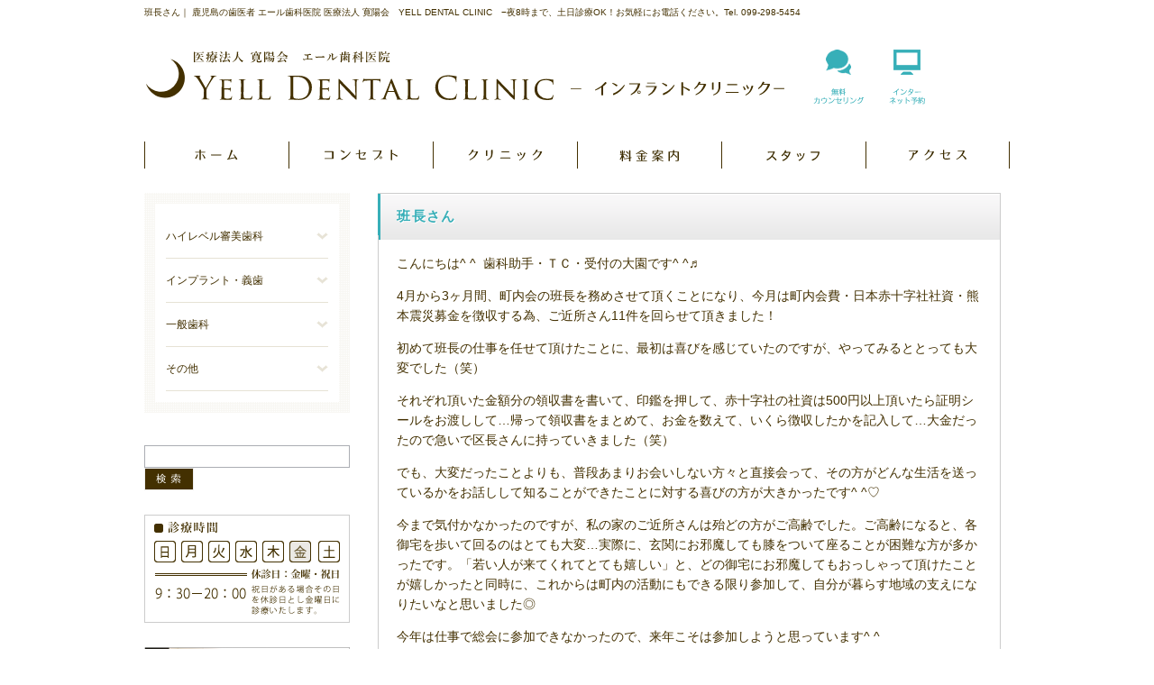

--- FILE ---
content_type: text/html; charset=UTF-8
request_url: https://yell-dental.jp/staff-blog/1719/
body_size: 11205
content:
<!DOCTYPE html>
<html lang="ja">

<head>
	<!-- Google tag (gtag.js) -->
<script async src="https://www.googletagmanager.com/gtag/js?id=G-N6C6EL84CM"></script>
<script>
  window.dataLayer = window.dataLayer || [];
  function gtag(){dataLayer.push(arguments);}
  gtag('js', new Date());

  gtag('config', 'G-N6C6EL84CM');
</script>
  <meta charset="utf-8">
  <meta name="viewport" content="width=device-width,minimum-scale=1.0,maximum-scale=1.0,user-scalable=no">
  <meta http-equiv="X-UA-Compatible" content="IE=edge,chrome=1">

  <title> 班長さん | 鹿児島市の歯医者　エール歯科医院</title>

  <link rel="stylesheet" href="//maxcdn.bootstrapcdn.com/font-awesome/4.2.0/css/font-awesome.min.css">
  <link rel="stylesheet" href="https://yell-dental.jp/wp/wp-content/themes/sdband/normalize.css">
  <link rel="stylesheet" href="https://yell-dental.jp/wp/wp-content/themes/sdband/style.css">
  <link rel="stylesheet" href="https://yell-dental.jp/wp/wp-content/themes/sdband/responsiveslides.css">
  <link rel="stylesheet" href="https://yell-dental.jp/wp/wp-content/themes/sdband/button.css">
  <script src="https://ajax.googleapis.com/ajax/libs/jquery/2.2.4/jquery.min.js"></script>
  <meta name='robots' content='max-image-preview:large' />
<link rel='dns-prefetch' href='//ajax.googleapis.com' />
<link rel='dns-prefetch' href='//ajaxzip3.github.io' />
<link rel='dns-prefetch' href='//secure.gravatar.com' />
<link rel='dns-prefetch' href='//v0.wordpress.com' />
<link rel="alternate" type="application/rss+xml" title="鹿児島市の歯医者　エール歯科医院 &raquo; 班長さん のコメントのフィード" href="https://yell-dental.jp/staff-blog/1719/feed/" />
<script type="text/javascript">
window._wpemojiSettings = {"baseUrl":"https:\/\/s.w.org\/images\/core\/emoji\/14.0.0\/72x72\/","ext":".png","svgUrl":"https:\/\/s.w.org\/images\/core\/emoji\/14.0.0\/svg\/","svgExt":".svg","source":{"concatemoji":"https:\/\/yell-dental.jp\/wp\/wp-includes\/js\/wp-emoji-release.min.js?ver=6.1.9"}};
/*! This file is auto-generated */
!function(e,a,t){var n,r,o,i=a.createElement("canvas"),p=i.getContext&&i.getContext("2d");function s(e,t){var a=String.fromCharCode,e=(p.clearRect(0,0,i.width,i.height),p.fillText(a.apply(this,e),0,0),i.toDataURL());return p.clearRect(0,0,i.width,i.height),p.fillText(a.apply(this,t),0,0),e===i.toDataURL()}function c(e){var t=a.createElement("script");t.src=e,t.defer=t.type="text/javascript",a.getElementsByTagName("head")[0].appendChild(t)}for(o=Array("flag","emoji"),t.supports={everything:!0,everythingExceptFlag:!0},r=0;r<o.length;r++)t.supports[o[r]]=function(e){if(p&&p.fillText)switch(p.textBaseline="top",p.font="600 32px Arial",e){case"flag":return s([127987,65039,8205,9895,65039],[127987,65039,8203,9895,65039])?!1:!s([55356,56826,55356,56819],[55356,56826,8203,55356,56819])&&!s([55356,57332,56128,56423,56128,56418,56128,56421,56128,56430,56128,56423,56128,56447],[55356,57332,8203,56128,56423,8203,56128,56418,8203,56128,56421,8203,56128,56430,8203,56128,56423,8203,56128,56447]);case"emoji":return!s([129777,127995,8205,129778,127999],[129777,127995,8203,129778,127999])}return!1}(o[r]),t.supports.everything=t.supports.everything&&t.supports[o[r]],"flag"!==o[r]&&(t.supports.everythingExceptFlag=t.supports.everythingExceptFlag&&t.supports[o[r]]);t.supports.everythingExceptFlag=t.supports.everythingExceptFlag&&!t.supports.flag,t.DOMReady=!1,t.readyCallback=function(){t.DOMReady=!0},t.supports.everything||(n=function(){t.readyCallback()},a.addEventListener?(a.addEventListener("DOMContentLoaded",n,!1),e.addEventListener("load",n,!1)):(e.attachEvent("onload",n),a.attachEvent("onreadystatechange",function(){"complete"===a.readyState&&t.readyCallback()})),(e=t.source||{}).concatemoji?c(e.concatemoji):e.wpemoji&&e.twemoji&&(c(e.twemoji),c(e.wpemoji)))}(window,document,window._wpemojiSettings);
</script>
<style type="text/css">
img.wp-smiley,
img.emoji {
	display: inline !important;
	border: none !important;
	box-shadow: none !important;
	height: 1em !important;
	width: 1em !important;
	margin: 0 0.07em !important;
	vertical-align: -0.1em !important;
	background: none !important;
	padding: 0 !important;
}
</style>
	<link rel='stylesheet' id='wp-block-library-css' href='https://yell-dental.jp/wp/wp-includes/css/dist/block-library/style.min.css?ver=6.1.9' type='text/css' media='all' />
<style id='wp-block-library-inline-css' type='text/css'>
.has-text-align-justify{text-align:justify;}
</style>
<link rel='stylesheet' id='mediaelement-css' href='https://yell-dental.jp/wp/wp-includes/js/mediaelement/mediaelementplayer-legacy.min.css?ver=4.2.17' type='text/css' media='all' />
<link rel='stylesheet' id='wp-mediaelement-css' href='https://yell-dental.jp/wp/wp-includes/js/mediaelement/wp-mediaelement.min.css?ver=6.1.9' type='text/css' media='all' />
<link rel='stylesheet' id='classic-theme-styles-css' href='https://yell-dental.jp/wp/wp-includes/css/classic-themes.min.css?ver=1' type='text/css' media='all' />
<style id='global-styles-inline-css' type='text/css'>
body{--wp--preset--color--black: #000000;--wp--preset--color--cyan-bluish-gray: #abb8c3;--wp--preset--color--white: #ffffff;--wp--preset--color--pale-pink: #f78da7;--wp--preset--color--vivid-red: #cf2e2e;--wp--preset--color--luminous-vivid-orange: #ff6900;--wp--preset--color--luminous-vivid-amber: #fcb900;--wp--preset--color--light-green-cyan: #7bdcb5;--wp--preset--color--vivid-green-cyan: #00d084;--wp--preset--color--pale-cyan-blue: #8ed1fc;--wp--preset--color--vivid-cyan-blue: #0693e3;--wp--preset--color--vivid-purple: #9b51e0;--wp--preset--gradient--vivid-cyan-blue-to-vivid-purple: linear-gradient(135deg,rgba(6,147,227,1) 0%,rgb(155,81,224) 100%);--wp--preset--gradient--light-green-cyan-to-vivid-green-cyan: linear-gradient(135deg,rgb(122,220,180) 0%,rgb(0,208,130) 100%);--wp--preset--gradient--luminous-vivid-amber-to-luminous-vivid-orange: linear-gradient(135deg,rgba(252,185,0,1) 0%,rgba(255,105,0,1) 100%);--wp--preset--gradient--luminous-vivid-orange-to-vivid-red: linear-gradient(135deg,rgba(255,105,0,1) 0%,rgb(207,46,46) 100%);--wp--preset--gradient--very-light-gray-to-cyan-bluish-gray: linear-gradient(135deg,rgb(238,238,238) 0%,rgb(169,184,195) 100%);--wp--preset--gradient--cool-to-warm-spectrum: linear-gradient(135deg,rgb(74,234,220) 0%,rgb(151,120,209) 20%,rgb(207,42,186) 40%,rgb(238,44,130) 60%,rgb(251,105,98) 80%,rgb(254,248,76) 100%);--wp--preset--gradient--blush-light-purple: linear-gradient(135deg,rgb(255,206,236) 0%,rgb(152,150,240) 100%);--wp--preset--gradient--blush-bordeaux: linear-gradient(135deg,rgb(254,205,165) 0%,rgb(254,45,45) 50%,rgb(107,0,62) 100%);--wp--preset--gradient--luminous-dusk: linear-gradient(135deg,rgb(255,203,112) 0%,rgb(199,81,192) 50%,rgb(65,88,208) 100%);--wp--preset--gradient--pale-ocean: linear-gradient(135deg,rgb(255,245,203) 0%,rgb(182,227,212) 50%,rgb(51,167,181) 100%);--wp--preset--gradient--electric-grass: linear-gradient(135deg,rgb(202,248,128) 0%,rgb(113,206,126) 100%);--wp--preset--gradient--midnight: linear-gradient(135deg,rgb(2,3,129) 0%,rgb(40,116,252) 100%);--wp--preset--duotone--dark-grayscale: url('#wp-duotone-dark-grayscale');--wp--preset--duotone--grayscale: url('#wp-duotone-grayscale');--wp--preset--duotone--purple-yellow: url('#wp-duotone-purple-yellow');--wp--preset--duotone--blue-red: url('#wp-duotone-blue-red');--wp--preset--duotone--midnight: url('#wp-duotone-midnight');--wp--preset--duotone--magenta-yellow: url('#wp-duotone-magenta-yellow');--wp--preset--duotone--purple-green: url('#wp-duotone-purple-green');--wp--preset--duotone--blue-orange: url('#wp-duotone-blue-orange');--wp--preset--font-size--small: 13px;--wp--preset--font-size--medium: 20px;--wp--preset--font-size--large: 36px;--wp--preset--font-size--x-large: 42px;--wp--preset--spacing--20: 0.44rem;--wp--preset--spacing--30: 0.67rem;--wp--preset--spacing--40: 1rem;--wp--preset--spacing--50: 1.5rem;--wp--preset--spacing--60: 2.25rem;--wp--preset--spacing--70: 3.38rem;--wp--preset--spacing--80: 5.06rem;}:where(.is-layout-flex){gap: 0.5em;}body .is-layout-flow > .alignleft{float: left;margin-inline-start: 0;margin-inline-end: 2em;}body .is-layout-flow > .alignright{float: right;margin-inline-start: 2em;margin-inline-end: 0;}body .is-layout-flow > .aligncenter{margin-left: auto !important;margin-right: auto !important;}body .is-layout-constrained > .alignleft{float: left;margin-inline-start: 0;margin-inline-end: 2em;}body .is-layout-constrained > .alignright{float: right;margin-inline-start: 2em;margin-inline-end: 0;}body .is-layout-constrained > .aligncenter{margin-left: auto !important;margin-right: auto !important;}body .is-layout-constrained > :where(:not(.alignleft):not(.alignright):not(.alignfull)){max-width: var(--wp--style--global--content-size);margin-left: auto !important;margin-right: auto !important;}body .is-layout-constrained > .alignwide{max-width: var(--wp--style--global--wide-size);}body .is-layout-flex{display: flex;}body .is-layout-flex{flex-wrap: wrap;align-items: center;}body .is-layout-flex > *{margin: 0;}:where(.wp-block-columns.is-layout-flex){gap: 2em;}.has-black-color{color: var(--wp--preset--color--black) !important;}.has-cyan-bluish-gray-color{color: var(--wp--preset--color--cyan-bluish-gray) !important;}.has-white-color{color: var(--wp--preset--color--white) !important;}.has-pale-pink-color{color: var(--wp--preset--color--pale-pink) !important;}.has-vivid-red-color{color: var(--wp--preset--color--vivid-red) !important;}.has-luminous-vivid-orange-color{color: var(--wp--preset--color--luminous-vivid-orange) !important;}.has-luminous-vivid-amber-color{color: var(--wp--preset--color--luminous-vivid-amber) !important;}.has-light-green-cyan-color{color: var(--wp--preset--color--light-green-cyan) !important;}.has-vivid-green-cyan-color{color: var(--wp--preset--color--vivid-green-cyan) !important;}.has-pale-cyan-blue-color{color: var(--wp--preset--color--pale-cyan-blue) !important;}.has-vivid-cyan-blue-color{color: var(--wp--preset--color--vivid-cyan-blue) !important;}.has-vivid-purple-color{color: var(--wp--preset--color--vivid-purple) !important;}.has-black-background-color{background-color: var(--wp--preset--color--black) !important;}.has-cyan-bluish-gray-background-color{background-color: var(--wp--preset--color--cyan-bluish-gray) !important;}.has-white-background-color{background-color: var(--wp--preset--color--white) !important;}.has-pale-pink-background-color{background-color: var(--wp--preset--color--pale-pink) !important;}.has-vivid-red-background-color{background-color: var(--wp--preset--color--vivid-red) !important;}.has-luminous-vivid-orange-background-color{background-color: var(--wp--preset--color--luminous-vivid-orange) !important;}.has-luminous-vivid-amber-background-color{background-color: var(--wp--preset--color--luminous-vivid-amber) !important;}.has-light-green-cyan-background-color{background-color: var(--wp--preset--color--light-green-cyan) !important;}.has-vivid-green-cyan-background-color{background-color: var(--wp--preset--color--vivid-green-cyan) !important;}.has-pale-cyan-blue-background-color{background-color: var(--wp--preset--color--pale-cyan-blue) !important;}.has-vivid-cyan-blue-background-color{background-color: var(--wp--preset--color--vivid-cyan-blue) !important;}.has-vivid-purple-background-color{background-color: var(--wp--preset--color--vivid-purple) !important;}.has-black-border-color{border-color: var(--wp--preset--color--black) !important;}.has-cyan-bluish-gray-border-color{border-color: var(--wp--preset--color--cyan-bluish-gray) !important;}.has-white-border-color{border-color: var(--wp--preset--color--white) !important;}.has-pale-pink-border-color{border-color: var(--wp--preset--color--pale-pink) !important;}.has-vivid-red-border-color{border-color: var(--wp--preset--color--vivid-red) !important;}.has-luminous-vivid-orange-border-color{border-color: var(--wp--preset--color--luminous-vivid-orange) !important;}.has-luminous-vivid-amber-border-color{border-color: var(--wp--preset--color--luminous-vivid-amber) !important;}.has-light-green-cyan-border-color{border-color: var(--wp--preset--color--light-green-cyan) !important;}.has-vivid-green-cyan-border-color{border-color: var(--wp--preset--color--vivid-green-cyan) !important;}.has-pale-cyan-blue-border-color{border-color: var(--wp--preset--color--pale-cyan-blue) !important;}.has-vivid-cyan-blue-border-color{border-color: var(--wp--preset--color--vivid-cyan-blue) !important;}.has-vivid-purple-border-color{border-color: var(--wp--preset--color--vivid-purple) !important;}.has-vivid-cyan-blue-to-vivid-purple-gradient-background{background: var(--wp--preset--gradient--vivid-cyan-blue-to-vivid-purple) !important;}.has-light-green-cyan-to-vivid-green-cyan-gradient-background{background: var(--wp--preset--gradient--light-green-cyan-to-vivid-green-cyan) !important;}.has-luminous-vivid-amber-to-luminous-vivid-orange-gradient-background{background: var(--wp--preset--gradient--luminous-vivid-amber-to-luminous-vivid-orange) !important;}.has-luminous-vivid-orange-to-vivid-red-gradient-background{background: var(--wp--preset--gradient--luminous-vivid-orange-to-vivid-red) !important;}.has-very-light-gray-to-cyan-bluish-gray-gradient-background{background: var(--wp--preset--gradient--very-light-gray-to-cyan-bluish-gray) !important;}.has-cool-to-warm-spectrum-gradient-background{background: var(--wp--preset--gradient--cool-to-warm-spectrum) !important;}.has-blush-light-purple-gradient-background{background: var(--wp--preset--gradient--blush-light-purple) !important;}.has-blush-bordeaux-gradient-background{background: var(--wp--preset--gradient--blush-bordeaux) !important;}.has-luminous-dusk-gradient-background{background: var(--wp--preset--gradient--luminous-dusk) !important;}.has-pale-ocean-gradient-background{background: var(--wp--preset--gradient--pale-ocean) !important;}.has-electric-grass-gradient-background{background: var(--wp--preset--gradient--electric-grass) !important;}.has-midnight-gradient-background{background: var(--wp--preset--gradient--midnight) !important;}.has-small-font-size{font-size: var(--wp--preset--font-size--small) !important;}.has-medium-font-size{font-size: var(--wp--preset--font-size--medium) !important;}.has-large-font-size{font-size: var(--wp--preset--font-size--large) !important;}.has-x-large-font-size{font-size: var(--wp--preset--font-size--x-large) !important;}
.wp-block-navigation a:where(:not(.wp-element-button)){color: inherit;}
:where(.wp-block-columns.is-layout-flex){gap: 2em;}
.wp-block-pullquote{font-size: 1.5em;line-height: 1.6;}
</style>
<link rel='stylesheet' id='jetpack_css-css' href='https://yell-dental.jp/wp/wp-content/plugins/jetpack/css/jetpack.css?ver=11.9.3' type='text/css' media='all' />
<link rel='stylesheet' id='jquery.lightbox.min.css-css' href='https://yell-dental.jp/wp/wp-content/plugins/wp-jquery-lightbox/styles/lightbox.min.css?ver=1.4.8.2' type='text/css' media='all' />
<script type='text/javascript' src='https://ajax.googleapis.com/ajax/libs/jqueryui/1.12.1/jquery-ui.min.js?ver=1.12.1' id='jquery-ui-core-js'></script>
<script type='text/javascript' src='https://ajaxzip3.github.io/ajaxzip3.js?ver=6.1.9' id='wpcf7-ajaxzip3-js'></script>
<link rel="https://api.w.org/" href="https://yell-dental.jp/wp-json/" /><link rel="alternate" type="application/json" href="https://yell-dental.jp/wp-json/wp/v2/posts/1719" /><link rel="EditURI" type="application/rsd+xml" title="RSD" href="https://yell-dental.jp/wp/xmlrpc.php?rsd" />
<link rel="wlwmanifest" type="application/wlwmanifest+xml" href="https://yell-dental.jp/wp/wp-includes/wlwmanifest.xml" />
<meta name="generator" content="WordPress 6.1.9" />
<link rel="canonical" href="https://yell-dental.jp/staff-blog/1719/" />
<link rel='shortlink' href='https://wp.me/p3Iavd-rJ' />
<link rel="alternate" type="application/json+oembed" href="https://yell-dental.jp/wp-json/oembed/1.0/embed?url=https%3A%2F%2Fyell-dental.jp%2Fstaff-blog%2F1719%2F" />
<link rel="alternate" type="text/xml+oembed" href="https://yell-dental.jp/wp-json/oembed/1.0/embed?url=https%3A%2F%2Fyell-dental.jp%2Fstaff-blog%2F1719%2F&#038;format=xml" />
	<style>img#wpstats{display:none}</style>
		
<!-- Jetpack Open Graph Tags -->
<meta property="og:type" content="article" />
<meta property="og:title" content="班長さん" />
<meta property="og:url" content="https://yell-dental.jp/staff-blog/1719/" />
<meta property="og:description" content="こんにちは^ ^  歯科助手・ＴＣ・受付の大園です^ ^♬ 4月から3ヶ月間、町内会の班長を務めさせて頂くこと&hellip;" />
<meta property="article:published_time" content="2016-05-26T12:04:37+00:00" />
<meta property="article:modified_time" content="2016-05-26T12:04:37+00:00" />
<meta property="og:site_name" content="鹿児島市の歯医者　エール歯科医院" />
<meta property="og:image" content="http://yell-dental.jp/wp/wp-content/uploads/2016/05/image.jpeg" />
<meta property="og:image:secure_url" content="https://i0.wp.com/yell-dental.jp/wp/wp-content/uploads/2016/05/image.jpeg" />
<meta property="og:image:width" content="1000" />
<meta property="og:image:height" content="750" />
<meta property="og:image:alt" content="image" />
<meta property="og:locale" content="ja_JP" />
<meta name="twitter:text:title" content="班長さん" />
<meta name="twitter:image" content="http://yell-dental.jp/wp/wp-content/uploads/2016/05/image.jpeg?w=640" />
<meta name="twitter:image:alt" content="image" />
<meta name="twitter:card" content="summary_large_image" />

<!-- End Jetpack Open Graph Tags -->
<link rel="icon" href="https://yell-dental.jp/wp/wp-content/uploads/2021/08/cropped-yell-logo-f-32x32.png" sizes="32x32" />
<link rel="icon" href="https://yell-dental.jp/wp/wp-content/uploads/2021/08/cropped-yell-logo-f-192x192.png" sizes="192x192" />
<link rel="apple-touch-icon" href="https://yell-dental.jp/wp/wp-content/uploads/2021/08/cropped-yell-logo-f-180x180.png" />
<meta name="msapplication-TileImage" content="https://yell-dental.jp/wp/wp-content/uploads/2021/08/cropped-yell-logo-f-270x270.png" />
</head>



<body class="post-template-default single single-post postid-1719 single-format-standard staff-blog">
  <div id="wrap">

    <div class="container">

      <header id="pageTop">
        <h1>
                         班長さん｜
                    鹿児島の歯医者 エール歯科医院 医療法人 寛陽会　YELL DENTAL CLINIC　−夜8時まで、土日診療OK！お気軽にお電話ください。Tel. 099-298-5454</h1>

        <div class="clearfix">
          <h2><a href="https://yell-dental.jp">医療法人 寛陽会　YELL DENTAL CLINIC - インプラントクリニック -</a></h2>
            <div class="spDis" style="margin-bottom: -1px;">
                <ul class="row no-gutters gnav gnav-sp" id="">
                    <li class="col">
                    <a href="/contact/" class="text-center font-weight-bold d-block" style="margin-top:10px; margin-bottom:10px;">
                        <span class="d-block fz-12">無料カウンセリング</span>
                    </a>
                    </li>
                    <li class="col border-left">
                    <a href="tel:0992985454" class="text-center font-weight-bold d-block" style="margin-top:10px; margin-bottom:10px;">
                        <span class="d-block fz-12">TEL</span>
                    </a>
                    </li>
                    <li class="col border-left">
                    <a href="/appoint/#reserve" class="text-center font-weight-bold d-block" style="margin-top:10px; margin-bottom:10px;">
                        <span class="d-block fz-12">インターネット予約</span>
                    </a>
                    </li>
                </ul>
            </div>
            <div class="list3_all d-none d-md-block">
                <div class="clerfix">
                <ul id="top-3list">
                    <li id="cou"><a href="/contact/">無料カウンセリング</a></li>
                    <li id="pc"><a href="/appoint/#reserve">インターネット予約</a></li>
                </ul>
                </div>
            </div>
        </div>

        <div class="spNo">
          <nav class="navi-menu clearfix">
            <ul>
              <li id="home"><a href="/">HOME</a></li>
              <li id="conc"><a href="/concept/">CONCEPT</a></li>
              <li id="clin"><a href="/clinic/">CLINIC</a></li>
              <li id="pric"><a href="/price/">PRICE</a></li>
              <li id="doct"><a href="/doctor/">DOCTOR</a></li>
              <li id="acce"><a href="/access/">ACCESS</a></li>
            </ul>
          </nav>
        </div>

        <style>
          .navi-menu li {
            width: 160px;
            height: 50px;
            padding: 5px 0;
          }

          .navi-menu li a {
            border-left: 1px #433001 solid;
            height: 30px;
            margin: 5px 0;
            padding: 0;
          }

          .navi-menu li:last-child a {
            border-right: 1px #433001 solid;
          }


          .navi-menu #home {
            background: url(https://yell-dental.jp/wp/wp-content/themes/sdband/images/menu-j1.png) center center no-repeat;
          }

          .navi-menu #conc {
            background: url(https://yell-dental.jp/wp/wp-content/themes/sdband/images/menu-j2.png) center center no-repeat;
          }

          .navi-menu #clin {
            background: url(https://yell-dental.jp/wp/wp-content/themes/sdband/images/menu-j3.png) center center no-repeat;
          }

          .navi-menu #pric {
            background: url(https://yell-dental.jp/wp/wp-content/themes/sdband/images/menu-j4.png) center center no-repeat;
          }

          .navi-menu #doct {
            background: url(https://yell-dental.jp/wp/wp-content/themes/sdband/images/menu-j5.png) center center no-repeat;
          }

          .navi-menu #voice {
            background: url(https://yell-dental.jp/wp/wp-content/themes/sdband/images/menu-j6.png) center center no-repeat;
          }

          .navi-menu #acce {
            background: url(https://yell-dental.jp/wp/wp-content/themes/sdband/images/menu-j7.png) center center no-repeat;
          }
        </style>
        <div class="spDis">
          <ul class="row no-gutters gnav gnav-sp" id="">
            <li class="col">
              <a href="/" class="text-center font-weight-bold d-block">
                <span class="d-block fz-24"><i class="fa fa-home" aria-hidden="true"></i></span>
                <span class="d-block fz-14">HOME</span>
              </a>
            </li>
            <li class="col border-left">
              <a href="/consultation" class="text-center font-weight-bold d-block">
                <span class="d-block fz-24"><i class="fa fa-hospital-o" aria-hidden="true"></i></span>
                <span class="d-block fz-14">診療内容</span>
              </a>
            </li>
            <li class="col border-left">
              <a href="/appoint/#sinryojikan" class="text-center font-weight-bold d-block">
                <span class="d-block fz-24"><i class="fa fa-clock-o" aria-hidden="true"></i></span>
                <span class="d-block fz-14">診療時間</span>
              </a>
            </li>
            <li class="col border-left">
              <a href="/doctor" class="text-center font-weight-bold d-block">
                <span class="d-block fz-24"><i class="fa fa-users" aria-hidden="true"></i></span>
                <span class="d-block fz-14">スタッフ</span>
              </a>
            </li>
            <li class="col border-left">
              <a href="/access" class="text-center font-weight-bold d-block">
                <span class="d-block fz-24"><i class="fa fa-map-marker" aria-hidden="true"></i></span>
                <span class="d-block fz-14">アクセス</span>
              </a>
            </li>
            <li class="col border-left">
              <a href="/price" class="text-center font-weight-bold d-block">
                <span class="d-block fz-24"><i class="fa fa-jpy" aria-hidden="true"></i></span>
                <span class="d-block fz-14">料金案内</span>
              </a>
            </li>
          </ul>
        </div>
      </header><div class="clearfix mt-base3">
  <div id="mainContents">
                  <article>
          <h3>班長さん</h3>
          <div class="main_inner">
            <section>
              
<p>こんにちは^ ^  歯科助手・ＴＣ・受付の大園です^ ^♬</p>
<p>4月から3ヶ月間、町内会の班長を務めさせて頂くことになり、今月は町内会費・日本赤十字社社資・熊本震災募金を徴収する為、ご近所さん11件を回らせて頂きました！</p>
<p>初めて班長の仕事を任せて頂けたことに、最初は喜びを感じていたのですが、やってみるととっても大変でした（笑）</p>
<p>それぞれ頂いた金額分の領収書を書いて、印鑑を押して、赤十字社の社資は500円以上頂いたら証明シールをお渡しして…帰って領収書をまとめて、お金を数えて、いくら徴収したかを記入して…大金だったので急いで区長さんに持っていきました（笑）</p>
<p>でも、大変だったことよりも、普段あまりお会いしない方々と直接会って、その方がどんな生活を送っているかをお話しして知ることができたことに対する喜びの方が大きかったです^ ^♡</p>
<p>今まで気付かなかったのですが、私の家のご近所さんは殆どの方がご高齢でした。ご高齢になると、各御宅を歩いて回るのはとても大変…実際に、玄関にお邪魔しても膝をついて座ることが困難な方が多かったです。「若い人が来てくれてとても嬉しい」と、どの御宅にお邪魔してもおっしゃって頂けたことが嬉しかったと同時に、これからは町内の活動にもできる限り参加して、自分が暮らす地域の支えになりたいなと思いました◎</p>
<p>今年は仕事で総会に参加できなかったので、来年こそは参加しようと思っています^ ^</p>
<p>あ！もちろん♪  私は歯科医院に勤めさせて頂いており、歯の大切さも知っているので、町内会の皆さんに歯ブラシをプレゼントさせて頂きました！</p>
<p>皆さんに喜んでもらえてとっても嬉しかったです^ ^♡</p>
<p><a href="https://yell-dental.jp/wp/wp-content/uploads/2016/05/image.jpeg" rel="lightbox[1719]"><img decoding="async" class="alignnone size-full wp-image-1720" src="https://yell-dental.jp/wp/wp-content/uploads/2016/05/image.jpeg" alt="image" width="1000" height="750" srcset="https://yell-dental.jp/wp/wp-content/uploads/2016/05/image.jpeg 1000w, https://yell-dental.jp/wp/wp-content/uploads/2016/05/image-300x225.jpeg 300w" sizes="(max-width: 1000px) 100vw, 1000px" /></a></p>
            </section>
          </div>
        </article>
              <!--　お問い合わせ　-->
    <figure class="mt-base">
      <img src="/wp/wp-content/themes/sdband/images/pageend-contact.png" alt="お問い合わせ">
    </figure>
              <div class="archive_blog">
        <div class="box2 clearfix">
          <section>
            <p>最近の記事より</p>
            <dl>
                              <dt>2023.2.24</dt>
                <dd><a href="https://yell-dental.jp/staff-blog/6700/">インスタグラムに移行しました</a></dd>
                              <dt>2022.9.17</dt>
                <dd><a href="https://yell-dental.jp/staff-blog/6688/">9月18日休診のお知らせ</a></dd>
                              <dt>2022.9.4</dt>
                <dd><a href="https://yell-dental.jp/staff-blog/6680/">ご来院ありがとうございました🎶</a></dd>
                              <dt>2022.8.9</dt>
                <dd><a href="https://yell-dental.jp/staff-blog/6668/">残暑お見舞い申し上げます🌻</a></dd>
                              <dt>2022.7.24</dt>
                <dd><a href="https://yell-dental.jp/staff-blog/6659/">8月託児ご利用可能日のお知らせ</a></dd>
                              <dt>2022.7.22</dt>
                <dd><a href="https://yell-dental.jp/staff-blog/6647/">2022 夏🌻</a></dd>
                              <dt>2022.6.12</dt>
                <dd><a href="https://yell-dental.jp/staff-blog/6637/">こんにちは</a></dd>
                              <dt>2022.5.23</dt>
                <dd><a href="https://yell-dental.jp/staff-blog/6630/">脱マスク</a></dd>
                              <dt>2022.5.8</dt>
                <dd><a href="https://yell-dental.jp/staff-blog/6614/">こんにちは</a></dd>
                              <dt>2022.5.8</dt>
                <dd><a href="https://yell-dental.jp/staff-blog/6611/">ホワイトニングキャンペーン</a></dd>
                          </dl>
          </section>
          <section>
            <p>月別アーカイブ</p>
            <ul>
              	<li><a href='https://yell-dental.jp/date/2023/09/'>2023年9月</a></li>
	<li><a href='https://yell-dental.jp/date/2023/02/'>2023年2月</a></li>
	<li><a href='https://yell-dental.jp/date/2022/09/'>2022年9月</a></li>
	<li><a href='https://yell-dental.jp/date/2022/08/'>2022年8月</a></li>
	<li><a href='https://yell-dental.jp/date/2022/07/'>2022年7月</a></li>
	<li><a href='https://yell-dental.jp/date/2022/06/'>2022年6月</a></li>
	<li><a href='https://yell-dental.jp/date/2022/05/'>2022年5月</a></li>
	<li><a href='https://yell-dental.jp/date/2022/04/'>2022年4月</a></li>
	<li><a href='https://yell-dental.jp/date/2022/03/'>2022年3月</a></li>
	<li><a href='https://yell-dental.jp/date/2022/02/'>2022年2月</a></li>
	<li><a href='https://yell-dental.jp/date/2022/01/'>2022年1月</a></li>
	<li><a href='https://yell-dental.jp/date/2021/11/'>2021年11月</a></li>
	<li><a href='https://yell-dental.jp/date/2021/10/'>2021年10月</a></li>
	<li><a href='https://yell-dental.jp/date/2021/09/'>2021年9月</a></li>
	<li><a href='https://yell-dental.jp/date/2021/07/'>2021年7月</a></li>
	<li><a href='https://yell-dental.jp/date/2021/06/'>2021年6月</a></li>
	<li><a href='https://yell-dental.jp/date/2021/05/'>2021年5月</a></li>
	<li><a href='https://yell-dental.jp/date/2021/04/'>2021年4月</a></li>
	<li><a href='https://yell-dental.jp/date/2021/03/'>2021年3月</a></li>
	<li><a href='https://yell-dental.jp/date/2021/02/'>2021年2月</a></li>
	<li><a href='https://yell-dental.jp/date/2021/01/'>2021年1月</a></li>
	<li><a href='https://yell-dental.jp/date/2020/12/'>2020年12月</a></li>
	<li><a href='https://yell-dental.jp/date/2020/11/'>2020年11月</a></li>
	<li><a href='https://yell-dental.jp/date/2020/10/'>2020年10月</a></li>
	<li><a href='https://yell-dental.jp/date/2020/09/'>2020年9月</a></li>
	<li><a href='https://yell-dental.jp/date/2020/08/'>2020年8月</a></li>
	<li><a href='https://yell-dental.jp/date/2020/07/'>2020年7月</a></li>
	<li><a href='https://yell-dental.jp/date/2020/06/'>2020年6月</a></li>
	<li><a href='https://yell-dental.jp/date/2020/05/'>2020年5月</a></li>
	<li><a href='https://yell-dental.jp/date/2020/04/'>2020年4月</a></li>
	<li><a href='https://yell-dental.jp/date/2020/03/'>2020年3月</a></li>
	<li><a href='https://yell-dental.jp/date/2020/02/'>2020年2月</a></li>
	<li><a href='https://yell-dental.jp/date/2020/01/'>2020年1月</a></li>
	<li><a href='https://yell-dental.jp/date/2019/12/'>2019年12月</a></li>
	<li><a href='https://yell-dental.jp/date/2019/11/'>2019年11月</a></li>
	<li><a href='https://yell-dental.jp/date/2019/09/'>2019年9月</a></li>
	<li><a href='https://yell-dental.jp/date/2019/08/'>2019年8月</a></li>
	<li><a href='https://yell-dental.jp/date/2019/07/'>2019年7月</a></li>
	<li><a href='https://yell-dental.jp/date/2019/06/'>2019年6月</a></li>
	<li><a href='https://yell-dental.jp/date/2019/05/'>2019年5月</a></li>
	<li><a href='https://yell-dental.jp/date/2019/04/'>2019年4月</a></li>
	<li><a href='https://yell-dental.jp/date/2019/03/'>2019年3月</a></li>
	<li><a href='https://yell-dental.jp/date/2019/02/'>2019年2月</a></li>
	<li><a href='https://yell-dental.jp/date/2019/01/'>2019年1月</a></li>
	<li><a href='https://yell-dental.jp/date/2018/12/'>2018年12月</a></li>
	<li><a href='https://yell-dental.jp/date/2018/11/'>2018年11月</a></li>
	<li><a href='https://yell-dental.jp/date/2018/10/'>2018年10月</a></li>
	<li><a href='https://yell-dental.jp/date/2018/09/'>2018年9月</a></li>
	<li><a href='https://yell-dental.jp/date/2018/08/'>2018年8月</a></li>
	<li><a href='https://yell-dental.jp/date/2018/07/'>2018年7月</a></li>
	<li><a href='https://yell-dental.jp/date/2018/06/'>2018年6月</a></li>
	<li><a href='https://yell-dental.jp/date/2018/05/'>2018年5月</a></li>
	<li><a href='https://yell-dental.jp/date/2018/04/'>2018年4月</a></li>
	<li><a href='https://yell-dental.jp/date/2018/03/'>2018年3月</a></li>
	<li><a href='https://yell-dental.jp/date/2018/02/'>2018年2月</a></li>
	<li><a href='https://yell-dental.jp/date/2018/01/'>2018年1月</a></li>
	<li><a href='https://yell-dental.jp/date/2017/12/'>2017年12月</a></li>
	<li><a href='https://yell-dental.jp/date/2017/11/'>2017年11月</a></li>
	<li><a href='https://yell-dental.jp/date/2017/10/'>2017年10月</a></li>
	<li><a href='https://yell-dental.jp/date/2017/08/'>2017年8月</a></li>
	<li><a href='https://yell-dental.jp/date/2017/07/'>2017年7月</a></li>
	<li><a href='https://yell-dental.jp/date/2017/06/'>2017年6月</a></li>
	<li><a href='https://yell-dental.jp/date/2017/03/'>2017年3月</a></li>
	<li><a href='https://yell-dental.jp/date/2017/02/'>2017年2月</a></li>
	<li><a href='https://yell-dental.jp/date/2017/01/'>2017年1月</a></li>
	<li><a href='https://yell-dental.jp/date/2016/12/'>2016年12月</a></li>
	<li><a href='https://yell-dental.jp/date/2016/11/'>2016年11月</a></li>
	<li><a href='https://yell-dental.jp/date/2016/10/'>2016年10月</a></li>
	<li><a href='https://yell-dental.jp/date/2016/09/'>2016年9月</a></li>
	<li><a href='https://yell-dental.jp/date/2016/08/'>2016年8月</a></li>
	<li><a href='https://yell-dental.jp/date/2016/07/'>2016年7月</a></li>
	<li><a href='https://yell-dental.jp/date/2016/05/'>2016年5月</a></li>
	<li><a href='https://yell-dental.jp/date/2016/04/'>2016年4月</a></li>
	<li><a href='https://yell-dental.jp/date/2016/03/'>2016年3月</a></li>
	<li><a href='https://yell-dental.jp/date/2016/02/'>2016年2月</a></li>
	<li><a href='https://yell-dental.jp/date/2016/01/'>2016年1月</a></li>
	<li><a href='https://yell-dental.jp/date/2015/12/'>2015年12月</a></li>
	<li><a href='https://yell-dental.jp/date/2015/11/'>2015年11月</a></li>
	<li><a href='https://yell-dental.jp/date/2015/09/'>2015年9月</a></li>
	<li><a href='https://yell-dental.jp/date/2015/08/'>2015年8月</a></li>
	<li><a href='https://yell-dental.jp/date/2015/07/'>2015年7月</a></li>
	<li><a href='https://yell-dental.jp/date/2015/06/'>2015年6月</a></li>
	<li><a href='https://yell-dental.jp/date/2015/05/'>2015年5月</a></li>
	<li><a href='https://yell-dental.jp/date/2015/04/'>2015年4月</a></li>
	<li><a href='https://yell-dental.jp/date/2015/03/'>2015年3月</a></li>
	<li><a href='https://yell-dental.jp/date/2015/02/'>2015年2月</a></li>
	<li><a href='https://yell-dental.jp/date/2015/01/'>2015年1月</a></li>
	<li><a href='https://yell-dental.jp/date/2014/12/'>2014年12月</a></li>
	<li><a href='https://yell-dental.jp/date/2014/11/'>2014年11月</a></li>
	<li><a href='https://yell-dental.jp/date/2014/09/'>2014年9月</a></li>
	<li><a href='https://yell-dental.jp/date/2014/06/'>2014年6月</a></li>
	<li><a href='https://yell-dental.jp/date/2014/05/'>2014年5月</a></li>
	<li><a href='https://yell-dental.jp/date/2014/04/'>2014年4月</a></li>
	<li><a href='https://yell-dental.jp/date/2014/03/'>2014年3月</a></li>
	<li><a href='https://yell-dental.jp/date/2014/02/'>2014年2月</a></li>
	<li><a href='https://yell-dental.jp/date/2014/01/'>2014年1月</a></li>
	<li><a href='https://yell-dental.jp/date/2013/12/'>2013年12月</a></li>
	<li><a href='https://yell-dental.jp/date/2013/11/'>2013年11月</a></li>
	<li><a href='https://yell-dental.jp/date/2013/10/'>2013年10月</a></li>
	<li><a href='https://yell-dental.jp/date/2013/09/'>2013年9月</a></li>
	<li><a href='https://yell-dental.jp/date/2013/08/'>2013年8月</a></li>
	<li><a href='https://yell-dental.jp/date/2013/07/'>2013年7月</a></li>
	<li><a href='https://yell-dental.jp/date/2013/06/'>2013年6月</a></li>
	<li><a href='https://yell-dental.jp/date/2013/03/'>2013年3月</a></li>
	<li><a href='https://yell-dental.jp/date/2013/02/'>2013年2月</a></li>
            </ul>
          </section>
        </div>
      </div>
        </article>
  </div><!--　end of mainContents　-->
  <div id="sideContents" class="on">
    <aside>
        <!-- 診療科目 -->
                    <div id="side-nav">
                <ul>
                    <li>
                        <div class="side-cate">ハイレベル審美歯科</div>
                        <ul>
                            <li id="home-shinryo-01"><a href="/esthetics/31/">セラミッククラウン</a></li>
                            <li id="home-shinryo-02"><a href="/esthetics/394/">ハイブリッドセラミック</a></li>
                            <li id="home-shinryo-03"><a href="/esthetics/185/">ラミネートベニア</a></li>
                            <li id="home-shinryo-04"><a href="/esthetics/33/">ホワイトニング</a></li>
                        </ul>
                    </li>
                    <li>
                        <div class="side-cate">インプラント・義歯</div>
                        <ul>
                            <li id="home-shinryo-06"><a href="/implant/37/">インプラント</a></li>
                            <li id="home-shinryo-07"><a href="/implant/398/">ソケットリフト</a></li>
                            <li id="home-shinryo-08"><a href="/implant/402/">抜歯即時埋入</a></li>
                            <li id="home-shinryo-09"><a href="/implant/39/">キレイデス</a></li>
                        </ul>
                    </li>
                    <li>
                        <div class="side-cate">一般歯科</div>
                        <ul>
                            <li id="home-shinryo-10"><a href="/medical/194/">痛みに配慮した治療</a></li>
                            <li id="home-shinryo-11"><a href="/medical/47/">エール式歯周病治療</a></li>
                            <li id="home-shinryo-12"><a href="/medical/49/">小児歯科</a></li>
                            <li id="home-shinryo-13"><a href="/medical/51/">予防歯科</a></li>
                        </ul>
                    </li>
                    <li>
                        <div class="side-cate">その他</div>
                        <ul>
                            <li><a href="/othermedical/1104/">3Mix・ドックスベストセメント</a></li>
                            <li id="home-shinryo-14"><a href="/othermedical/55/">透明な見えない矯正</a></li>
                            <li id="home-shinryo-15"><a href="/othermedical/1585/">プレオルソ</a></li>
                            <li id="home-shinryo-16"><a href="/othermedical/405/">スプリント・ナイトガード</a></li>
                            <li id="home-shinryo-17"><a href="/othermedical/1696/">デンタルエステ</a></li>
                            <li id="home-shinryo-19"><a href="/othermedical/5245/">唾液検査</a></li>
                            <li id="home-shinryo-20"><a href="/othermedical/5797/">ワイヤー矯正</a></li>
                        </ul>
                    </li>
                </ul>
            </div>
                <!-- 検索窓 -->
        <form action="https://yell-dental.jp/" method="get">
            <input type="text" name="s" class="search_box">
            <input type="image" src="https://yell-dental.jp/wp/wp-content/themes/sdband/images/side-search.gif" onmouseover="this.src='https://yell-dental.jp/wp/wp-content/themes/sdband/images/side-search-hover.gif'" onmouseout="this.src='https://yell-dental.jp/wp/wp-content/themes/sdband/images/side-search.gif'" alt="検索">
        </form>
        <!-- 診療時間 -->
        <div class="m_sideBnr mt-base2">
        <a href="/appoint/#sinryojikan"><img src="/wp/wp-content/themes/sdband/images/bnr_time.gif" alt="診療時間" class="mb-base2"></a>
        </div>
        <!-- 診療のご予約はこちら -->
        <div class="m_sideBnr">
        <a href="/appoint/"><img src="https://yell-dental.jp/wp/wp-content/themes/sdband/images/side-shinryo.png" alt="診療のご予約はこちら" class="mb-base2"></a>
        </div>
        <!-- お支払方法 提携クレジットカード -->
        <figure class="mb-base2" style="width:228px;margin-left:auto;margin-right:auto;">
            <img src="https://yell-dental.jp/wp/wp-content/themes/sdband/images/side-credit.gif" alt="VISA MasterCard JCB">
            <p style="font-size:9px;text-align:right;padding:0;margin:0;height:9px;line-height:9px;letter-spacing:1px;">※保険外治療のみ利用可</p>
        </figure>
        <!-- はじめての方へ -->
        <div class="m_sideBnr">
        <a href="/first/"><img src="https://yell-dental.jp/wp/wp-content/themes/sdband/images/side-first.png" alt="はじめての方へ YELL DENTAL CLINIC" class="mb-base2"></a>
        </div>
        <!-- キッズルームご利用について -->
        <div class="m_sideBnr">
        <a href="/kids-room/"><img src="https://yell-dental.jp/wp/wp-content/themes/sdband/images/side-kidasroom.jpg" alt="キッズルームご利用についてIC" class="mb-base2"></a>
        </div>
        <!-- YouTube -->
        <div class="m_sideBnr">
        <a href="//www.youtube.com/watch?v=Dd4YLQoq4Tk" target="_blank"><img src="https://yell-dental.jp/wp/wp-content/themes/sdband/images/side-movie.jpg" alt="エール歯科医院 ～医院紹介～" class="mb-base2"></a>
        </div>
        <!-- 院長プロフィールメッセージ -->
        <div class="m_sideBnr">
        <a href="/message/"><img src="https://yell-dental.jp/wp/wp-content/themes/sdband/images/side-profile.jpg" alt="院長プロフィールメッセージ" class="mb-base2"></a>
        </div>
        <!-- スタッフブログ -->
        <div class="m_sideBnr">
        <a href="/staff-blog/"><img src="https://yell-dental.jp/wp/wp-content/themes/sdband/images/side-blog2.png" alt="スタッフブログ" class="mb-base2"></a>
        </div>
        <!-- エールキッズクラブ -->
        <div class="m_sideBnr">
        <a href="/yellkidsclub/"><img src="https://yell-dental.jp/wp/wp-content/themes/sdband/images/side-kidsclub.jpg" alt="エールキッズクラブ" class="mb-base2"></a>
        </div>
        <!-- マンガでわかる歯周病 -->
        <div class="m_sideBnr">
        <a href="http://www.dent-style.net/s01/20131125-yelldc/" target="_blank"><img src="/img/side-manga.gif" alt="マンガでわかる歯周病と生活習慣病" class="mb-base2"></a>
        </div>
        <!-- 求人バナー -->
        <div class="m_sideBnr">
        <a href="https://doctorsfile.jp/jobs/h/162862/offer/" target="_blank"><img src="https://yell-dental.jp/wp/wp-content/uploads/2022/11/recruit-banner.png" alt="求人バナー" class="mb-base2"></a>
        </div>
        <!-- 歯科医師募集 -->
        <!--<div class="m_sideBnr">
        <a href="/news/5297/" style="display: block;"><img src="https://yell-dental.jp/wp/wp-content/uploads/2022/02/side-boshu-doctor.png" alt="歯科医師募集" class="mb-base2"></a>
        </div>-->
        <!-- instagram -->
        <div class="m_sideBnr">
            <a href="https://www.instagram.com/yelldental_clinic/" target="_blank" style="display: block;">
                <img src="https://yell-dental.jp/wp/wp-content/uploads/2022/02/side-Instagram.jpg" alt="インスタ">
            </a>
        </div>
    </aside>
</div>
</div><!--　end of clearfix　-->
<div class="mt-40" id="pageEnd">
  <footer>
    <section class="d-flex flex-column flex-md-row" style="margin-bottom:40px;">
      <a href="https://doctorsfile.jp/h/162862/df/1/" class="d-block" target="_blank">
        <img src="https://yell-dental.jp/wp/wp-content/themes/sdband/img/bnr_doctorsfile.jpg" alt="Doctors File">
      </a>
      <a href="https://doctorsfile.jp/h/162862/mt/1/" class="d-block mt-16 mt-md-0 ml-md-16" target="_blank" rel="noopener noreferrer">
        <img src="https://yell-dental.jp/wp/wp-content/themes/sdband/img/bnr-topics.jpg" width="500" height="200" alt="ドクターズ・ファイル：エール歯科医院のスタッフ一覧">
      </a>
    </section>

          <ul>
        <!--　グローバルナビ　-->
        <li><a href="/">HOME</a></li>
        <li><a href="/concept/">CONCEPT</a></li>
        <li><a href="/clinic/">CLINIC</a></li>
        <li><a href="/doctor/">DOCTOR</a></li>
        <!-- <li><a href="/voice/">VOICE</a></li> -->
        <li><a href="/access/">ACCESS</a></li>

        <!--　　-->
        <li><a href="/price/">料金案内</a></li>
        <!--<li><a href="">お支払い方法</a></li>-->
        <li><a href="/appoint/#reserve">インターネット予約など</a></li>
        <li><a href="/first/">はじめての方へ</a></li>
        <li><a href="/flow/">治療の流れ</a></li>
        <!--　<li><a href="/tour/">院内ツアー</a></li>　-->
        <li><a href="/message/">院長プロフィール</a></li>

        <!--　Topics　-->
        <li><a href="/othermedical/189/">審美治療</a></li>
        <li><a href="/yellkidsclub/">Yell Kid's Club</a></li>

        <!--　こんなお悩みございませんか？　-->
        <li><a href="/trouble/113/">歯並びを治したい</a></li>
        <li><a href="/trouble/115/">詰め物が気になる</a></li>
        <li><a href="/trouble/117/">抜けた歯を何とかしたい</a></li>
        <li><a href="/trouble/119/">歯を白くしたい</a></li>

        <!--　ハイレベル審美歯科　-->
        <li id="home-shinryo-00"><a href="/esthetics/">審美歯科</a></li>
        <li id="home-shinryo-01"><a href="/esthetics/31/">セラミッククラウン</a></li>
        <li id="home-shinryo-02"><a href="/esthetics/394/">ハイブリッドセラミック</a></li>
        <li id="home-shinryo-03"><a href="/esthetics/185/">ラミネートベニア</a></li>
        <li id="home-shinryo-04"><a href="/esthetics/33/">ホワイトニング</a></li>

        <!--　インプラント・義歯　-->
        <li id="home-shinryo-06"><a href="/implant/37/">インプラント</a></li>
        <li id="home-shinryo-07"><a href="/implant/398/">ソケットリフト</a></li>
        <li id="home-shinryo-08"><a href="/implant/402/">抜歯即時埋入</a></li>
        <li id="home-shinryo-09"><a href="/implant/39/">キレイデス</a></li>

        <!--　一般歯科　-->
        <li id="home-shinryo-10"><a href="/medical/194/">痛みに配慮した治療</a></li>
        <li id="home-shinryo-11"><a href="/medical/47/">エール式歯周病治療</a></li>
        <li id="home-shinryo-12"><a href="/medical/49/">小児歯科</a></li>
        <li id="home-shinryo-13"><a href="/medical/51/">予防歯科</a></li>

        <!--　その他　-->
        <li><a href="/othermedical/1104/">3Mix・ドックスベストセメント</a></li>
        <li id="home-shinryo-14"><a href="/othermedical/55/">透明な見えない矯正</a></li>
        <li id="home-shinryo-16"><a href="/othermedical/405/">スプリント・ナイトガード</a></li>
        <li><a href="/othermedical/1696/">デンタルエステ</a></li>

        <li><a href="/cases/">症例集</a></li>

        <!--　クリニック通信　-->
        <li><a href="/news/">クリニック通信</a></li>

        <!--　スタッフブログ　-->
        <li><a href="/staff-blog/">スタッフブログ</a></li>

        <!--　求人情報　-->
        <!--
        <li><a href="/job-doctor/">求人−歯科医師</a></li>
        <li><a href="/job-dental-hygienist/">求人−歯科衛生士</a></li>
-->

        <!--　お問い合わせ　-->
        <!-- <li><a href="/appoint/">インターネット予約</a></li> -->
        <!-- <li><a href="/contact/">お問い合わせ</a></li> -->
      </ul>
      <p>鹿児島市の歯医者 エール歯科医院｜〒890-0041 鹿児島市城西2丁目16-19 TEL 099-298-5454</p>
      <p id="copy">Copyright (C) YELL DENTAL CLINIC All Rights Reserved.</p>
    
  </footer>
</div>

</div><!--　end of container　-->

</div><!--　end of wrap　-->




<script src="https://yell-dental.jp/wp/wp-content/themes/sdband/responsiveslides.min.js"></script>
<script src="https://yell-dental.jp/wp/wp-content/themes/sdband/gmap.js"></script>
<script src="https://yell-dental.jp/wp/wp-content/themes/sdband/banner.js"></script>
<script src="https://yell-dental.jp/wp/wp-content/themes/sdband/jTabs.js"></script>

<script>
  $(function() {
    $("#side-nav ul li ul").hide();
    $("#side-nav div.side-cate").click(function() {
      $("#side-nav ul li ul").slideUp();
      if ($("+ul", this).css("display") == "none") {
        $("+ul", this).slideDown();
      }
    });
  });
</script>

<script src="https://yell-dental.jp/wp/wp-content/themes/sdband/jquery.heightLine.js"></script>
<script>
  // $(window).load(function() {
  // jQuery(document).ready(function($) {
  // $(".box4_free > .box_child").heightLine();
  // });
</script>

	<script src='https://stats.wp.com/e-202605.js' defer></script>
	<script>
		_stq = window._stq || [];
		_stq.push([ 'view', {v:'ext',blog:'54855815',post:'1719',tz:'9',srv:'yell-dental.jp',j:'1:11.9.3'} ]);
		_stq.push([ 'clickTrackerInit', '54855815', '1719' ]);
	</script><script>
  (function(i, s, o, g, r, a, m) {
    i['GoogleAnalyticsObject'] = r;
    i[r] = i[r] || function() {
      (i[r].q = i[r].q || []).push(arguments)
    }, i[r].l = 1 * new Date();
    a = s.createElement(o),
      m = s.getElementsByTagName(o)[0];
    a.async = 1;
    a.src = g;
    m.parentNode.insertBefore(a, m)
  })(window, document, 'script', '//www.google-analytics.com/analytics.js', 'ga');

  ga('create', 'UA-43353858-1', 'yell-dental.jp');
  ga('send', 'pageview');
</script>

<script>
  $(function() {
    $("#tabs").tabs();
  });
</script>
<script type="text/javascript" src="//webfont.fontplus.jp/accessor/script/fontplus.js?sShks6dWSsw%3D&pm=1&aa=1" charset="utf-8"></script>
</body>

</html>

--- FILE ---
content_type: text/css
request_url: https://yell-dental.jp/wp/wp-content/themes/sdband/style.css
body_size: 10927
content:
/*
Theme Name: sdband
Theme URI:
Description: S.D.BandのCSS 2013/2/20
Author: Kazumasa Yamanishi
Author URI: https://sdband.jp
*/
/* タグ
－－－－－－－－－－－－－－－－－－－－－－－－－－－－－－ */

*,
*:before,
*:after {
  -webkit-box-sizing: border-box;
  -moz-box-sizing: border-box;
  box-sizing: border-box;
  word-break: break-all;
}

body {
  font-size: 62.5%;
  color: #433001;
  font-family: "ヒラギノ角ゴ Pro W3", "Hiragino Kaku Gothic Pro", "HiraKakuPro-W3", "メイリオ", Meiryo, "ＭＳ Ｐゴシック", "MS PGothic", Arial, Helvetica, sans-serif;
}

h1,
h2,
h3,
h4,
h5,
h6 {
  font-size: 100%;
  font-weight: normal;
}

h2 {
  font-size: 1.3em;
  font-weight: bold;
}

h2.h2_underline {
  background-size: contain;
  background: url(/wp/wp-content/themes/sdband/images/h2_underline.gif) bottom no-repeat;
  padding-bottom: 2em;
}

h4 {
  font-size: 1.4em;
  color: #37afb8;
  border-bottom: solid 1px #37afb8;
  line-height: 2.8;
}

p {
  font-size: 1.2em;
  line-height: 2.4;
  letter-spacing: 0.1;
  color: #433001;
  -webkit-margin-before: 0;
  word-break: break-word;
}

ul,
ol {
  margin: 0;
  padding: 0;
  -webkit-padding-start: 0;
}

li {
  list-style-type: none;
}

dd {
  margin: 0;
  line-height: 2;
  -webkit-margin-start: 0;
  margin: 0 0 3em 0;
}

ins {
  text-decoration: none;
}
/* 基本構成要素
－－－－－－－－－－－－－－－－－－－－－－－－－－－－－－ */

.container {
  max-width: 960px;
  margin: 0 auto;
}
/* テーブル
－－－－－－－－－－－－－－－－－－－－－－－－－－－－－－ */

table {
  width: 100%;
}

th {
  letter-spacing: 0.1em;
}

th,
td {
  font-size: 1.2em;
  line-height: 2;
  border: solid 1px #ccc;
  padding: 1em;
}

.td_c td {
  text-align: center;
  font-size: 14px;
}

.tbl_th10 th {
  width: 12em;
}

.tbl_th10 tr td {
  white-space: nowrap;
}
/* 標準可変メディア
－－－－－－－－－－－－－－－－－－－－－－－－－－－－－－ */

img,
object,
embed,
video {
  max-width: 100%;
  height: auto;
  border: 0;
  -ms-interpolation-mode: bicubic;
}
/* IE 6 では最大幅がサポートされていないため、デフォルトで幅 100% に設定される */

.ie6 img {
  width: 100%;
}
/* リンク
－－－－－－－－－－－－－－－－－－－－－－－－－－－－－－ */

a {
  color: #433001;
  text-decoration: none;
}

a:focus {
  outline: thin dotted;
}
/* すべてのブラウザーで、フォーカスの設定時およびホバー時の読みやすさを改善 : h5bp.com/h */

a:hover,
a:active {
  outline: 0;
  color: #886002;
}
/* pageTop
－－－－－－－－－－－－－－－－－－－－－－－－－－－－－－ */

#pageTop {
}

#pageTop h2 {
  width: 74.16666%;
  float: left;
  line-height: 7;
}

#pageTop h2 a {
  display: block;
  text-indent: -9999em;
  /*background: url(/wp/wp-content/themes/sdband/images/logo.gif) no-repeat;*/
  background: url(/wp/wp-content/themes/sdband/images/logo.svg) left center no-repeat;
  background-size: contain;
}

#pageTop .list3_all {
  width: 23.75%;
  float: right;
}

#pageTop p {
  font-size: 1.2em;
}

#pageTop a {
  text-decoration: none;
}

#pageTop nav {
  clear: both;
}
/* ナビゲーション
－－－－－－－－－－－－－－－－－－－－－－－－－－－－－－ */

ul#top-3list {
  margin-top: 20px;
}

ul#top-3list li {
  width: 76px;
  float: left;
  overflow: hidden;
}

@media (min-width: 480px) {
#top-3list li a {
  display: block;
  height: 100px;
  border: none;
  text-indent: -999em;
  outline: none;
}
}

#top-3list li#cou a {
  background: url(/wp/wp-content/themes/sdband/images/top-li-img.gif) 0 0 no-repeat;
}

#top-3list li#pc a {
  background: url(/wp/wp-content/themes/sdband/images/top-li-img.gif) -76px 0 no-repeat;
}

#top-3list li#mai a {
  background: url(/wp/wp-content/themes/sdband/images/top-li-img.gif) -152px 0 no-repeat;
}

#top-3list li#cou a:hover {
  background: url(/wp/wp-content/themes/sdband/images/top-li-img.gif) 0 -100px no-repeat;
}

#top-3list li#pc a:hover {
  background: url(/wp/wp-content/themes/sdband/images/top-li-img.gif) -76px -100px no-repeat;
}

#top-3list li#mai a:hover {
  background: url(/wp/wp-content/themes/sdband/images/top-li-img.gif) -152px -100px no-repeat;
}
/* ナビゲーション
－－－－－－－－－－－－－－－－－－－－－－－－－－－－－－ */

nav ul {
  padding: 0;
}

nav li {
  width: 160px;
  float: left;
  overflow: hidden;
}

nav li a {
  display: block;
  height: 50px;
  border: none;
  text-indent: -999em;
  outline: none;
}
/*
nav li#home a {
  background: url(/wp/wp-content/themes/sdband/images/gnav.gif) 0 0 no-repeat;
}

nav li#conc a {
  background: url(/wp/wp-content/themes/sdband/images/gnav.gif) -160px 0 no-repeat;
}

nav li#clin a {
  background: url(/wp/wp-content/themes/sdband/images/gnav.gif) -320px 0 no-repeat;
}

nav li#pric a {
  background: url(/wp/wp-content/themes/sdband/images/gnav.gif) -480px 0 no-repeat;
}

nav li#doct a {
  background: url(/wp/wp-content/themes/sdband/images/gnav.gif) -640px 0 no-repeat;
}

nav li#acce a {
  background: url(/wp/wp-content/themes/sdband/images/gnav.gif) -800px 0 no-repeat;
}

nav li#home a:hover {
  background: url(/wp/wp-content/themes/sdband/images/gnav.gif) 0 -50px no-repeat;
}

nav li#conc a:hover {
  background: url(/wp/wp-content/themes/sdband/images/gnav.gif) -160px -50px no-repeat;
}

nav li#clin a:hover {
  background: url(/wp/wp-content/themes/sdband/images/gnav.gif) -320px -50px no-repeat;
}

nav li#pric a:hover {
  background: url(/wp/wp-content/themes/sdband/images/gnav.gif) -480px -50px no-repeat;
}

nav li#doct a:hover {
  background: url(/wp/wp-content/themes/sdband/images/gnav.gif) -640px -50px no-repeat;
}

nav li#acce a:hover {
  background: url(/wp/wp-content/themes/sdband/images/gnav.gif) -800px -50px no-repeat;
} */
/* スライドショー
－－－－－－－－－－－－－－－－－－－－－－－－－－－－－－ */

div#intro {
  margin: 10px 0 60px 0;
}

div#intro .slideshow .buttons li {
  border: 1px solid #fff;
  /*	background-image:url(../images/buttonBg.png);*/
  background-repeat: no-repeat;
  background: #009694;
}

div#intro .slideshow .buttons li a {
  background: #37afb8;
  color: #fff !important;
}

div#intro .slideshow .buttons li a:hover {
  background: #b8f0e7;
  color: #fff !important;
}

div#intro .slideshow ul.buttons li.active a:hover,
div#intro .slideshow ul.buttons li.active a {
  background: #b8f0e7;
  color: #fff !important;
}
/* begin: slideshow */

div#intro .slideshow {
  position: relative;
  padding: 0;
  margin: 0;
  width: 960px;
}

div#intro .slideshow li {
  padding: 0;
  background: none;
}

div#intro .slideshow a img {
  border: none;
}

div#intro .slideshow li.slide {
  list-style-type: none;
}

div#intro .slideshow .slides {
  height: 260px;
  margin: 0;
}

div#intro .slideshow .slides li.slide {
  visibility: hidden;
  position: absolute;
  left: 0px;
  top: 0;
}

div#intro .slideshow .buttons {
  display: none;
}

div#intro .slideshow .buttons {
  display: block;
  position: absolute;
  z-index: 100;
  right: 5px;
  bottom: -30px;
  margin: 0;
}

div#intro .slideshow .buttons li {
  float: left;
  display: inline;
  margin: 0 5px 0 0;
  text-align: center;
}

div#intro .slideshow .buttons li a {
  float: left;
  text-decoration: none;
  width: 20px;
  height: 20px;
  line-height: 20px;
  outline: 0;
}

div#intro .slideshow ul.buttons li.active a:hover,
div#intro .slideshow ul.buttons li.active a {
  text-decoration: none;
}
/* HOME 診療案内
－－－－－－－－－－－－－－－－－－－－－－－－－－－－－－ */

#home-shinryo section {
  width: 162px;
  height: 290px;
  float: left;
  margin-right: 20px;
}

#home-shinryo section:last-child {
  margin-right: 0;
}

#home-shinryo h1 {
  display: none;
}

#home-shinryo li {
  width: 140px;
  margin-bottom: 1px;
  overflow: hidden;
}

#home-shinryo li a {
  display: block;
  text-indent: -999em;
  height: 58px;
  border: none;
  outline: none;
}

#home-shinryo section#home-shinryo-sec01 {
  background: url(https://yell-dental.jp/wp/wp-content/themes/sdband/images/home-sinryo-waku.png) no-repeat;
  padding-top: 46px;
  padding-left: 11px;
}

#home-shinryo section#home-shinryo-sec02 {
  background: url(https://yell-dental.jp/wp/wp-content/themes/sdband/images/home-sinryo-waku.png) -183px 0 no-repeat;
  padding-top: 46px;
  padding-left: 11px;
}

#home-shinryo section#home-shinryo-sec03 {
  background: url(https://yell-dental.jp/wp/wp-content/themes/sdband/images/home-sinryo-waku.png) -366px 0 no-repeat;
  padding-top: 46px;
  padding-left: 11px;
}

#home-shinryo section#home-shinryo-sec04 {
  background: url(https://yell-dental.jp/wp/wp-content/themes/sdband/images/home-sinryo-waku.png) -550px 0 no-repeat;
  padding-top: 46px;
  padding-left: 11px;
}

#home-shinryo li#home-shinryo-01 a {
  background: url(https://yell-dental.jp/wp/wp-content/themes/sdband/images/home-sinryo.png) -11px -44px no-repeat;
}

#home-shinryo li#home-shinryo-02 a {
  background: url(https://yell-dental.jp/wp/wp-content/themes/sdband/images/home-sinryo.png) -11px -101px no-repeat;
}

#home-shinryo li#home-shinryo-03 a {
  background: url(https://yell-dental.jp/wp/wp-content/themes/sdband/images/home-sinryo.png) -11px -158px no-repeat;
}

#home-shinryo li#home-shinryo-04 a {
  background: url(https://yell-dental.jp/wp/wp-content/themes/sdband/images/home-sinryo.png) -11px -215px no-repeat;
}

#home-shinryo li#home-shinryo-05 a {
  background: url(https://yell-dental.jp/wp/wp-content/themes/sdband/images/home-sinryo.png) -11px -272px no-repeat;
}

#home-shinryo li#home-shinryo-06 a {
  background: url(https://yell-dental.jp/wp/wp-content/themes/sdband/images/home-sinryo.png) -194px -44px no-repeat;
}

#home-shinryo li#home-shinryo-07 a {
  background: url(https://yell-dental.jp/wp/wp-content/themes/sdband/images/home-sinryo.png) -194px -101px no-repeat;
}

#home-shinryo li#home-shinryo-08 a {
  background: url(https://yell-dental.jp/wp/wp-content/themes/sdband/images/home-sinryo.png) -194px -158px no-repeat;
}

#home-shinryo li#home-shinryo-09 a {
  background: url(https://yell-dental.jp/wp/wp-content/themes/sdband/images/home-sinryo.png) -194px -215px no-repeat;
}

#home-shinryo li#home-shinryo-10 a {
  background: url(https://yell-dental.jp/wp/wp-content/themes/sdband/images/home-sinryo.png) -376px -44px no-repeat;
}

#home-shinryo li#home-shinryo-11 a {
  background: url(https://yell-dental.jp/wp/wp-content/themes/sdband/images/home-sinryo.png) -376px -101px no-repeat;
}

#home-shinryo li#home-shinryo-12 a {
  background: url(https://yell-dental.jp/wp/wp-content/themes/sdband/images/home-sinryo.png) -376px -158px no-repeat;
}

#home-shinryo li#home-shinryo-13 a {
  background: url(https://yell-dental.jp/wp/wp-content/themes/sdband/images/home-sinryo.png) -376px -215px no-repeat;
}

#home-shinryo li#home-shinryo-14 a {
  background: url(https://yell-dental.jp/wp/wp-content/themes/sdband/images/home-sinryo.png) -560px -44px no-repeat;
}

#home-shinryo li#home-shinryo-15 a {
  background: url(https://yell-dental.jp/wp/wp-content/themes/sdband/images/home-sinryo.png) -560px -101px no-repeat;
}

#home-shinryo li#home-shinryo-16 a {
  background: url(https://yell-dental.jp/wp/wp-content/themes/sdband/images/home-sinryo.png) -560px -158px no-repeat;
}

#home-shinryo li#home-shinryo-17 a {
  background: url(https://yell-dental.jp/wp/wp-content/themes/sdband/images/home-sinryo.png) -560px -215px no-repeat;
}

#home-shinryo li#home-shinryo-01 a:hover {
  background: url(https://yell-dental.jp/wp/wp-content/themes/sdband/images/home-sinryo.png) -11px -395px no-repeat;
}

#home-shinryo li#home-shinryo-02 a:hover {
  background: url(https://yell-dental.jp/wp/wp-content/themes/sdband/images/home-sinryo.png) -11px -452px no-repeat;
}

#home-shinryo li#home-shinryo-03 a:hover {
  background: url(https://yell-dental.jp/wp/wp-content/themes/sdband/images/home-sinryo.png) -11px -509px no-repeat;
}

#home-shinryo li#home-shinryo-04 a:hover {
  background: url(https://yell-dental.jp/wp/wp-content/themes/sdband/images/home-sinryo.png) -11px -566px no-repeat;
}

#home-shinryo li#home-shinryo-05 a:hover {
  background: url(https://yell-dental.jp/wp/wp-content/themes/sdband/images/home-sinryo.png) -11px -623px no-repeat;
}

#home-shinryo li#home-shinryo-06 a:hover {
  background: url(https://yell-dental.jp/wp/wp-content/themes/sdband/images/home-sinryo.png) -194px -395px no-repeat;
}

#home-shinryo li#home-shinryo-07 a:hover {
  background: url(https://yell-dental.jp/wp/wp-content/themes/sdband/images/home-sinryo.png) -194px -452px no-repeat;
}

#home-shinryo li#home-shinryo-08 a:hover {
  background: url(https://yell-dental.jp/wp/wp-content/themes/sdband/images/home-sinryo.png) -194px -509px no-repeat;
}

#home-shinryo li#home-shinryo-09 a:hover {
  background: url(https://yell-dental.jp/wp/wp-content/themes/sdband/images/home-sinryo.png) -194px -566px no-repeat;
}

#home-shinryo li#home-shinryo-10 a:hover {
  background: url(https://yell-dental.jp/wp/wp-content/themes/sdband/images/home-sinryo.png) -376px -395px no-repeat;
}

#home-shinryo li#home-shinryo-11 a:hover {
  background: url(https://yell-dental.jp/wp/wp-content/themes/sdband/images/home-sinryo.png) -376px -452px no-repeat;
}

#home-shinryo li#home-shinryo-12 a:hover {
  background: url(https://yell-dental.jp/wp/wp-content/themes/sdband/images/home-sinryo.png) -376px -509px no-repeat;
}

#home-shinryo li#home-shinryo-13 a:hover {
  background: url(https://yell-dental.jp/wp/wp-content/themes/sdband/images/home-sinryo.png) -376px -566px no-repeat;
}

#home-shinryo li#home-shinryo-14 a:hover {
  background: url(https://yell-dental.jp/wp/wp-content/themes/sdband/images/home-sinryo.png) -560px -395px no-repeat;
}

#home-shinryo li#home-shinryo-15 a:hover {
  background: url(https://yell-dental.jp/wp/wp-content/themes/sdband/images/home-sinryo.png) -560px -452px no-repeat;
}

#home-shinryo li#home-shinryo-16 a:hover {
  background: url(https://yell-dental.jp/wp/wp-content/themes/sdband/images/home-sinryo.png) -560px -509px no-repeat;
}

#home-shinryo li#home-shinryo-17 a:hover {
  background: url(https://yell-dental.jp/wp/wp-content/themes/sdband/images/home-sinryo.png) -560px -566px no-repeat;
}

#sinryo_s {
  display: none;
}
/* main menu text */

#ihome-shinryo section.menu-block {
  float: left;
  width: 24%;
  box-sizing: border-box;
  padding: 10px;
  border: 1px #bcbcbc solid;
  border-radius: 2px;
  font-family: "FOT-スキップ Std B";
}

#ihome-shinryo section.menu-block {
  margin: 0 1.33333% 0 0;
}

#ihome-shinryo section.menu-block:last-child {
  margin-right: 0;
}

#ihome-shinryo section.menu-block li a {
  text-indent: 0;
}

#ihome-shinryo li {
  height: 58px;
  margin-bottom: 2px;
}

#ihome-shinryo section.menu-block h1 {
  text-align: center;
  font-size: 14px;
  margin-top: 0;
  color: #675733;
}

#ihome-shinryo li a {
  border: 1px #bcbcbc solid;
  color: #675733;
  font-size: 11px;
  display: block;
  height: 58px;
  margin-bottom: 2px;
  outline: medium none;
  text-indent: 0;
  padding-left: 8px;
  padding-top: 20px;
  position: relative;
}

#ihome-shinryo li a.row2 {
  padding-top: 11px;
}

#ihome-shinryo li a:after {
  content: "\f054";
  font-family: FontAwesome;
  color: #675733;
  position: absolute;
  right: 8px;
  top: 23px;
}

#ihome-shinryo li a:hover {
  background: -webkit-gradient(linear, left top, left bottom, color-stop(1, #e2e2e2), color-stop(0, #f6f6f6));
  background: -webkit-linear-gradient(#f6f6f6, #e2e2e2);
  background: -moz-linear-gradient(#f6f6f6, #e2e2e2);
  background: -o-linear-gradient(#f6f6f6, #e2e2e2);
  background: -ms-linear-gradient(#f6f6f6, #e2e2e2);
  background: linear-gradient(#f6f6f6, #e2e2e2);
}

@media all and (max-width: 900px) {
  #ihome-shinryo li {
    height: 40px;
    margin-bottom: 2px;
  }
  #ihome-shinryo li a:after {
    content: none;
  }
  #ihome-shinryo section.menu-block h1 {
    font-size: 9px;
  }
  #ihome-shinryo li a {
    font-size: 7px;
    height: 40px;
    padding: 15px 5px 0;
    position: relative;
  }
}
/*max-width: 900px*/

@media all and (max-width: 480px) {
  #ihome-shinryo li {
    height: auto;
    margin-bottom: 2px;
  }
  #ihome-shinryo section.menu-block {
    padding: 4px;
  }
  #ihome-shinryo section.menu-block {
    float: left;
    width: 48%;
    box-sizing: border-box;
    padding: 10px 5px;
    border: 1px #bcbcbc solid;
    border-radius: 2px;
    font-family: "FOT-スキップ Std B";
  }
  #ihome-shinryo section.menu-block {
    margin: 0 1% 10px;
  }
  #ihome-shinryo section.menu-block:last-child {
    margin-right: 1%;
  }
  #ihome-shinryo section.menu-block h1 {
    font-size: 12px;
  }
  #ihome-shinryo li a {
    font-size: 10px;
    height: 40px;
    padding: 15px 3px 0;
    position: relative;
    background: -webkit-gradient(linear, left top, left bottom, color-stop(1, #e2e2e2), color-stop(0, #fff));
    background: -webkit-linear-gradient(#fff, #e2e2e2);
    background: -moz-linear-gradient(#fff, #e2e2e2);
    background: -o-linear-gradient(#fff, #e2e2e2);
    background: -ms-linear-gradient(#fff, #e2e2e2);
    background: linear-gradient(#fff, #e2e2e2);
  }
  #ihome-shinryo li a:after {
    content: none;
  }
  #ihome-shinryo li a.row2 {
    padding-top: 6px;
  }
}
/*max-width: 480px*/
/* HOME こんなお悩みございませんか？
－－－－－－－－－－－－－－－－－－－－－－－－－－－－－－ */

#home-case4 li {
  width: 355px;
  float: left;
  overflow: hidden;
}

#home-case4 li a {
  display: block;
  text-indent: -999em;
  height: 200px;
  border: none;
  outline: none;
}

#home-case4 li#case1 a {
  background: url(https://yell-dental.jp/wp/wp-content/themes/sdband/images/home-case.jpg) 0 0 no-repeat;
}

#home-case4 li#case2 a {
  background: url(https://yell-dental.jp/wp/wp-content/themes/sdband/images/home-case.jpg) -358px 0 no-repeat;
}

#home-case4 li#case3 a {
  background: url(https://yell-dental.jp/wp/wp-content/themes/sdband/images/home-case.jpg) 0 -201px no-repeat;
}

#home-case4 li#case4 a {
  background: url(https://yell-dental.jp/wp/wp-content/themes/sdband/images/home-case.jpg) -358px -201px no-repeat;
}

#home-case4 li#case1 a:hover {
  background: url(https://yell-dental.jp/wp/wp-content/themes/sdband/images/home-case.jpg) 0 -400px no-repeat;
}

#home-case4 li#case2 a:hover {
  background: url(https://yell-dental.jp/wp/wp-content/themes/sdband/images/home-case.jpg) -358px -400px no-repeat;
}

#home-case4 li#case3 a:hover {
  background: url(https://yell-dental.jp/wp/wp-content/themes/sdband/images/home-case.jpg) 0 -601px no-repeat;
}

#home-case4 li#case4 a:hover {
  background: url(https://yell-dental.jp/wp/wp-content/themes/sdband/images/home-case.jpg) -358px -601px no-repeat;
}
/* コンセプト
－－－－－－－－－－－－－－－－－－－－－－－－－－－－－－ */

.page-id-16 .box3 .box_child {
  width: 31%;
  float: left;
  margin-left: 3.5%;
}

.page-id-16 .box3 .box_child:first-child {
  margin-left: 0;
}

.page-id-16 .box3 .box_child h4 {
  margin: 0 !important;
  padding: 0 !important;
  height: auto !important;
  font-size: 134% !important;
  width: 100% !important;
  background: none !important;
  border-bottom: solid 1px #37afb8 !important;
  line-height: 2.8 !important;
}
/* ==================================================

	▼ DOCTOR ドクター

================================================== */

#tabs .ui-tabs-nav {
  display: -ms-flexbox;
  display: flex;
  -ms-flex-wrap: wrap;
  flex-wrap: wrap;
}

#tabs .ui-tabs-nav li {
  width: calc(100% / 3);
}

#tabs .ui-tabs-nav li a {
  display: block;
  width: 100%;
  height: 100%;
  outline: none;
  text-align: center;
  font-size: 11px;
  font-weight: 700;
}

@media (min-width: 768px) {
  #tabs .ui-tabs-nav li {
    height: 60px;
  }
  #tabs li a {
    text-indent: -9999em;
    background-repeat: no-repeat;
  }
  #tabs li#tit_doc a {
    background: url(/wp/wp-content/themes/sdband/images/doctor-tab.gif) 0 0;
  }
  #tabs li#tit_shi a {
    background: url(/wp/wp-content/themes/sdband/images/doctor-tab.gif) -237px 0;
  }
  #tabs li#tit_tc a {
    background: url(/wp/wp-content/themes/sdband/images/doctor-tab.gif) -474px 0;
  }
  #tabs li#tit_doc a:hover {
    background: url(/wp/wp-content/themes/sdband/images/doctor-tab.gif) 0 0;
  }
  #tabs li#tit_shi a:hover {
    background: url(/wp/wp-content/themes/sdband/images/doctor-tab.gif) -237px 0;
  }
  #tabs li#tit_tc a:hover {
    background: url(/wp/wp-content/themes/sdband/images/doctor-tab.gif) -474px 0;
  }
  #tabs li#tit_doc.ui-tabs-active a {
    background: url(/wp/wp-content/themes/sdband/images/doctor-tab.gif) 0 bottom;
  }
  #tabs li#tit_shi.ui-tabs-active a {
    background: url(/wp/wp-content/themes/sdband/images/doctor-tab.gif) -237px bottom;
  }
  #tabs li#tit_tc.ui-tabs-active a {
    background: url(/wp/wp-content/themes/sdband/images/doctor-tab.gif) -474px bottom;
  }
}
/* ==================================================

	▼ お問い合わせ

================================================== */

div.contact-form {
  width: 100% !important;
}

#trust-form table {
  width: 100%;
  margin-top: 30px;
  margin-bottom: 30px;
}

div.contact-form-input table th,
td {
  border-bottom: solid 1px #ccc;
  text-align: left;
  font-weight: normal;
  letter-spacing: 0.1em;
}

div.contact-form table th {
  text-align: right;
}

div.contact-form span.require {
  padding-left: 10px;
  color: #df0000;
  font-size: 11px;
  font-weight: bold;
}

div.contact-form p.submit-container {
  text-align: center;
}
/* グーグルマップ
－－－－－－－－－－－－－－－－－－－－－－－－－－－－－－ */

#maps {
  width: 500px;
  height: 315px;
  margin: 0 auto 5em;
}
/* mainContents
－－－－－－－－－－－－－－－－－－－－－－－－－－－－－－ */

#mainContents {
  width: 74.16666%;
  float: right;
  margin-left: 2.08333%;
}
/* sideContents
－－－－－－－－－－－－－－－－－－－－－－－－－－－－－－ */

#sideContents {
  width: 23.75%;
  float: left;
}
/* サイドナビ
－－－－－－－－－－－－－－－－－－－－－－－－－－－－－－ */

#side-nav {
  padding: 1em;
  font-size: 1.2em;
  margin-bottom: 3em;
  background: url(https://yell-dental.jp/wp/wp-content/themes/sdband/images/bk-menu.gif);
}

#side-nav ul {
  padding: 1em;
  background-color: #ffffff;
}

#side-nav div.side-cate {
  background: url(https://yell-dental.jp/wp/wp-content/themes/sdband/images/mk-arrow-down.gif) right center no-repeat;
  border-bottom: solid 1px #e6e2d5;
  line-height: 4;
  cursor: pointer;
}

#side-nav li ul li {
  padding-left: 0.5em;
  border-bottom: dotted 1px #e6e2d5;
}

#side-nav li ul li:last-child {
  border-bottom: none;
}

#side-nav li ul a {
  display: block;
  line-height: 3;
}
/* 検索
－－－－－－－－－－－－－－－－－－－－－－－－－－－－－－ */

.search_box {
  width: 100%;
  height: 25px;
  border: 1px solid #abadb3;
}
/* pageEnd
－－－－－－－－－－－－－－－－－－－－－－－－－－－－－－ */

#pageEnd {
  margin-bottom: 3em;
}

#pageEnd h1 {
  font-size: 1.2em;
  font-weight: bold;
}

#pageEnd ul {
  -webkit-margin-start: 0;
  -webkit-padding-start: 0;
  margin-bottom: 1em;
}

#pageEnd li {
  font-size: 1.1em;
  line-height: 2;
  display: inline;
  border-left: solid 1px #ccc;
  padding: 0 1em;
}

#pageEnd a {
  text-decoration: none;
  color: #433001;
}

#pageEnd a:hover {
  color: #695934;
}

#pageEnd p {
  clear: both;
  font-size: 1.2em;
  text-align: center;
  margin: 3em 0 0 0;
  padding-bottom: 0;
}

#pageEnd p#copy {
  margin-top: 0;
}
/* エールキッズクラブ
－－－－－－－－－－－－－－－－－－－－－－－－－－－－－－ */

.kidsclub dt {
  font-size: 1.4em;
  font-weight: bold;
  padding: 0 0 0.2em 0;
  color: #37afb8;
  border-botttom: solid 1px #37afb8;
  margin-bottom: 1em;
}

.kidsclub dd {
  margin-bottom: 5em;
}
/* section
－－－－－－－－－－－－－－－－－－－－－－－－－－－－－－ */

.btm-line {
  border-bottom: dotted 1px #ccc;
  padding-bottom: 2em;
}

.btm-line h1 {
  color: #37afb8;
  font-size: 1.4em;
  font-weight: bold;
}
/* フォント
－－－－－－－－－－－－－－－－－－－－－－－－－－－－－－ */

.fs12 {
  font-size: 1.2em;
}

.fc-red {
  color: #df0000;
}

.fc-purple {
  color: #663399;
}

.lh20 {
  line-height: 2;
}

.lp01 {
  letter-spacing: 0.1;
}
/* dl
－－－－－－－－－－－－－－－－－－－－－－－－－－－－－－ */

dl {
  margin: 0;
  padding: 0;
}

dt.clr37AFB8 {
  font-size: 1.4em;
  font-weight: bold;
  padding: 0 0 0.2em 0;
  color: #37afb8;
  border-botttom: solid 1px #37afb8;
  margin-bottom: 1em;
}

dd.dd-normal {
  font-size: 1.2em;
  line-height: 2.4;
  letter-spacing: 0.1;
}

dl.dt6 {
  margin: 0;
  line-height: 1;
  font-size: 1.1em;
}

dl.dt6 dt {
  padding-left: 0.5em;
  padding-top: 0.5em;
}

dl.dt6 dd {
  margin: 0 0 1em 0;
  padding: 0 0 1em 8em;
  margin-top: -1.4em;
  border-bottom: dotted 1px #433001;
  -webkit-margin-start: 0;
}

dl.dt6 dd a {
  text-decoration: none;
  color: #433001;
}

dl.dt10 {
  margin: 0;
  line-height: 1;
  font-size: 1.1em;
}

dl.dt10 dt {
  padding-left: 0.5em;
}

dl.dt10 dd {
  margin: 0 0 1em 0;
  padding: 0 0 1em 12em;
  margin-top: -1.4em;
}

dl.dr_dl {
  font-size: 1.2em;
  border-top: solid 1px #ccc;
  padding: 1em 0;
  border-bottom: solid 1px #ccc;
  line-height: 1;
  margin: 3em 0;
}

dl.dr_dl dd {
  margin: -1.5em 0 0 0;
  padding-left: 9em;
}
/* ul, ol
－－－－－－－－－－－－－－－－－－－－－－－－－－－－－－ */

.ul-base {
  -webkit-padding-start: 0;
  margin: 0 0 0 0;
  padding: 0 0 0 2em;
}

.ul-base li {
  list-style-type: circle;
  font-size: 1.2em;
  line-height: 2;
}

.box-line1 ul {
  background: url(https://yell-dental.jp/wp/wp-content/themes/sdband/images/bk-line1.gif);
  padding: 3em 3em 3em 6em;
}

.box-line1 li {
  list-style-type: circle;
  font-size: 1.4em;
  line-height: 2;
}

ul.concept {
  border-top: dotted 1px #433001;
  border-bottom: dotted 1px #433001;
  -webkit-padding-start: 0;
  padding: 4em 3em 2em 5em;
}

ul.concept li {
  list-style-type: circle;
  font-size: 1.3em;
  margin-bottom: 2em;
  color: #37afb8;
}

ul.concept li div {
  margin-top: 1em;
  color: #433001;
}

ol {
  margin-left: 40px;
  font-size: 1.2em;
}

ol li {
  list-style-type: decimal;
  line-height: 1.6;
}

.greenBox {
  padding: 15px;
  margin-bottom: 20px;
  border: 1px solid transparent;
  border-radius: 4px;
  background-color: #dff0d8;
  border-color: #d6e9c6;
  color: #3c763d;
}

.greenBox li {
  font-size: 14px;
  line-height: 2;
}

.yellowBox {
  padding: 15px;
  margin-bottom: 20px;
  border: 1px solid transparent;
  border-radius: 4px;
  background-color: #fcf8e3;
  border-color: #faebcc;
  color: #8a6d3b;
}

.yellowBox li {
  font-size: 14px;
  line-height: 2;
}
/* figure
－－－－－－－－－－－－－－－－－－－－－－－－－－－－－－ */

figcaption.cap {
  text-align: center;
  font-size: 2em;
  margin-bottom: 1em;
}
/* ボックス
－－－－－－－－－－－－－－－－－－－－－－－－－－－－－－ */

.box_child {
  text-align: left;
}

.box2 section {
  width: 47%;
  float: left;
}

.box2 section:first-child {
  margin-right: 5%;
}

.box2 div {
  border: solid 1px #433001;
  padding: 1em;
  text-align: center;
}

.box2 div.box_child {
  width: 47%;
  float: left;
  margin-left: 5%;
}

.box2 div.box_child:first-child {
  margin: 0;
}

.postid-185 .box_child h4,
.postid-394 .box_child h4 {
  width: 100%;
  height: auto;
  background: none !important;
}

.postid-185 .box2 div,
.postid-394 .box2 div {
  text-align: left;
}

.box3 section {
  width: 30.94233%;
  margin-right: 3.5865%;
  float: left;
}

.box3 section:last-child {
  margin-right: 0;
}

.box4 section {
  width: 22.78481%;
  margin-right: 2.81293%;
  float: left;
}

.box4 section:last-child {
  margin-right: 0;
}

.box4 ul {
  margin: 0 0 0 0;
  -webkit-padding-start: 0;
}

.box-waku {
  border: solid 1px #ccc;
}

.box-waku ul {
  -webkit-padding-start: 0;
}

.box-waku li {
  list-style-type: circle;
  margin-left: 3em;
  font-size: 1.2em;
}

.box3-7 figure {
  width: 30%;
  float: left;
  margin: 0 0 0 0;
}

.box3-7 div.box7 {
  width: 65%;
  float: right;
}

.box3-7 div.box7 p.batsu {
  color: #37afb8;
  font-size: 1.6em;
  background: url(https://yell-dental.jp/wp/wp-content/themes/sdband/images/batsu.gif) no-repeat 0 40%;
  padding: 0 0 0 2em;
}

.box3-7 div.box7 h2 {
  margin: 0;
}

.box3-7 div.box7 p.maru {
  color: #37afb8;
  font-size: 1.6em;
  font-weight: bold;
  background: url(https://yell-dental.jp/wp/wp-content/themes/sdband/images/maru.gif) no-repeat 0 40%;
  padding: 0 0 0 2em;
  margin: -1em 0 0 0;
}

.box7-3 figure {
  width: 30%;
  float: right;
  margin: 0 0 0 5%;
}

.box7-3 div.box7 {
  width: 65%;
  float: left;
}

.box7-3 h2 {
  margin: 0;
}

.box7-3 p {
  width: 65%;
  float: left;
}

.box7-3 p.p100 {
  width: 100%;
}

.box4_free {
}

.box4_free > .box_child {
  float: left;
  width: 16%;
  text-align: center;
  padding: 0.7em;
  margin-left: 1%;
  border: solid 1px #df0000;
  border-radius: 4px;
  -webkit-border-radius: 4px;
  -moz-border-radius: 4px;
}

.box4_free .box_child:first-child {
  margin-left: 0;
}

.box4_free > .box_child:nth-child(2) {
  width: 49%;
}

.box4_free .box2 div.box_child {
  width: 49%;
  border: none;
  padding: 0;
  margin-left: 1%;
}

.box4_free h5 {
  font-size: 1.4em;
  font-weight: 700;
  margin-top: 0.5em;
  margin-bottom: 0.5em;
}

.box4_free p {
  line-height: 1.2;
  margin-bottom: 0.5em;
  text-align: left;
}
/* タイトル
－－－－－－－－－－－－－－－－－－－－－－－－－－－－－－ */

.tit-bdr {
  line-height: 1;
  margin: 0;
  padding: 0;
  border-bottom: solid 2px #433001;
  margin-bottom: 5px;
  padding-bottom: 10px;
}

.tit-bdr h2 {
  line-height: 1;
  margin: 0;
  padding: 0;
  padding-bottom: 7px;
  letter-spacing: 2px;
  line-height: 100%;
  display: inline;
}

.square01 {
  font-weight: bold;
  background: url(https://yell-dental.jp/wp/wp-content/themes/sdband/images/mk_square01.gif) 0 no-repeat;
  padding-left: 15px;
}

article.hide_h3 > h3 {
  display: none;
}
/* 注意書き
－－－－－－－－－－－－－－－－－－－－－－－－－－－－－－ */

.pre {
  background: #ededed url(https://yell-dental.jp/wp/wp-content/themes/sdband/images/bk-tree.png) 2em 47% no-repeat;
  padding: 2em 2em 2em 6em;
}

.att {
  color: #b94a48;
  background-color: #f2dede;
  border-color: #eed3d7;
  padding: 8px 35px 8px 14px;
  margin-bottom: 20px;
  text-shadow: 0 1px 0 rgba(255, 255, 255, 0.5);
  background-color: #fcf8e3;
  border: 1px solid #fbeed5;
  -webkit-border-radius: 4px;
  -moz-border-radius: 4px;
  border-radius: 4px;
}
/* マージン
－－－－－－－－－－－－－－－－－－－－－－－－－－－－－－ */

.mt-base {
  margin-top: 5em !important;
}

.mt-base2 {
  margin-top: 2.5em !important;
}

.mt-base3 {
  margin-top: 1.66666em !important;
}

.mt-base4 {
  margin-top: 1.25em !important;
}

.mb-base {
  margin-bottom: 5em;
}

.mb-base2 {
  margin-bottom: 2.5em;
}

.mb-base3 {
  margin-bottom: 1.66666em;
}

.mb-base4 {
  margin-bottom: 1.25em;
}
.mt-40 {
  margin-top: 40px !important;
}
/* ボタン
－－－－－－－－－－－－－－－－－－－－－－－－－－－－－－ */

.btn {
  text-align: center;
  font-size: 1.2em;
  background-color: #f8f7f3;
  border: solid 1px #d4d3d1;
  line-height: 3;
}

.btn a {
  display: block;
}

.btn a:hover {
  color: #bbb;
  background-color: #f8f8f8;
}
/* その他
－－－－－－－－－－－－－－－－－－－－－－－－－－－－－－ */

.bold {
  font-weight: bold;
}

.left,
.columns.left {
  float: left;
}

.right,
.columns.right {
  float: right;
}

.clear {
  clear: both;
}

.hide {
  display: none;
}

.last {
  margin: 0;
}

.on a:hover img {
  -moz-opacity: 0.7;
  opacity: 0.7;
  filter: alpha(opacity=70);
}

.noDis {
  display: none;
}

.w30 {
  width: 30%;
}

.box-waku2 {
  padding: 2em 2em 0.7em 2em;
  background-color: #ededed;
}

.on a:hover img {
  -moz-opacity: 0.7;
  opacity: 0.7;
  filter: alpha(opacity=70);
}

.fs13 {
  font-size: 1.3em;
}

.fs16 {
  font-size: 1.6em;
}

.fs20 {
  font-size: 2em;
}

.ls02 {
  letter-spacing: 0.2em;
}

.fc-pink {
  color: #f7227c;
}

.tit-cat {
  border-left: solid 3px #433001;
  padding: 0 0 0 7px;
  margin-top: 10px;
  line-height: 1.4;
}

.alert-green {
  color: #468847;
  padding: 18px 35px 18px 14px;
  margin-bottom: 20px;
  text-shadow: 0 1px 0 rgba(255, 255, 255, 0.5);
  background-color: #dff0d8;
  border: 1px solid #fbeed5;
  -webkit-border-radius: 4px;
  -moz-border-radius: 4px;
  border-radius: 4px;
  border-color: #d6e9c6;
  font-size: 15px;
}

.single-post h3 {
  font-size: 24px;
  font-weight: bold;
  color: #37afb8;
  border-left: solid 5px #37afb8;
  padding-left: 0.5em;
  margin-top: 0;
}

.shadow {
  text-align: center;
  margin-bottom: 20px;
}

.shadow img {
  border: solid 3px #eee;
  text-align: center;
  /*影を入れる*/
  -webkit-box-shadow: 0 10px 8px -6px #8d8c8c;
  -moz-box-shadow: 0 10px 8px -6px #8d8c8c;
  box-shadow: 0 10px 8px -6px #8d8c8c;
}
/* text-align
－－－－－－－－－－－－－－－－－－－－－－－－－－－－－－ */

.tc {
  text-align: center;
}

.tl {
  text-align: left;
}

.tr {
  text-align: right;
}

.vc {
  vertical-align: middle;
}
/*　　　スタッフブログ
－－－－－－－－－－－－－－－－－－－－－－－－－－－－－－ */

.archive_blog {
  margin-top: 6em;
  padding-top: 4em;
  border-top: dotted 1px #ccc;
}

.archive_blog .box2 section {
  width: 44%;
  margin-right: 5%;
}

.archive_blog .box2 section p {
  background: url(https://yell-dental.jp/wp/wp-content/themes/sdband/images/mk_square02.gif) 0 no-repeat;
  padding-left: 1.5em;
}

.archive_blog dl {
}

.archive_blog dt {
}

.archive_blog dd {
  padding-left: 6em;
  margin-top: -2em;
  margin-bottom: 1em;
}

.archive_blog .box2 section:last-child {
  border-left: dotted 1px #ccc;
  margin-right: 0;
  padding-left: 5%;
}

.category-staff-blog article {
  margin-bottom: 40px;
}

.category-staff-blog article h3 {
  margin-bottom: 0;
}

.category-staff-blog article h3 + .post-date {
  text-align: right;
  border-bottom: 1px #ccc dotted;
  margin-top: 0;
  margin-bottom: 20px;
  padding-right: 3px;
  font-size: 13px;
}

.category-staff-blog .post-content,
.category-staff-blog .post-content p {
  font-size: 14px;
  line-height: 1.5;
}

.category-staff-blog .post-content p {
  margin-top: 0;
  margin-bottom: 0;
}

.category-staff-blog .post-content img {
  margin-top: 1em;
  margin-bottom: 1em;
}

@media all and (max-width: 480px) {
  .archive_blog .box2 section {
    width: 100%;
    float: none;
    margin: 0 0 5em 0;
  }
  .archive_blog .box2 section:last-child {
    border: none;
    padding: 0;
  }
  .archive_blog dd {
  }
}
/*　　　シングルページ、固定ページ
－－－－－－－－－－－－－－－－－－－－－－－－－－－－－－ */

.category-staff-blog #mainContents,
.category-esthetics #mainContents,
.single #mainContents,
.page #mainContents {
  width: 72%;
  float: right;
  margin-left: 2%;
  margin-right: 1%;
}

.category-staff-blog #mainContents h3,
.category-esthetics #mainContents h3,
.single #mainContents h3,
.page #mainContents h3 {
  background: url(//mndas.com/img/common/h/bg_h3_blue02.gif) no-repeat left top;
  padding: 16px 0 16px 21px;
  font-size: 150%;
  letter-spacing: 1pt;
  -moz-box-shadow: 1px 1px 0 #fff;
  -webkit-box-shadow: 1px 1px 0 #fff;
  text-shadow: 1px 1px 0 #fff;
  border: solid 1px #ccc;
  border-left: 0;
  border-bottom: 0;
  width: 100%;
  margin-top: 50px;
}

@media screen and (max-width: 480px) {
  .category-staff-blog #mainContents h3 {
    padding: 8px 0 8px 21px;
    font-size: 16px;
  }
}

@media screen and (max-width: 640px) {
  .category-staff-blog #mainContents h3 {
    padding: 8px 0 8px 21px;
    font-size: 16px;
  }
}

.category-staff-blog #mainContents h3:first-child,
.category-esthetics #mainContents h3:first-child,
.single #mainContents h3:first-child,
.page #mainContents h3:first-child {
  margin-top: 0;
}

.category-staff-blog #mainContents .main_inner,
.category-esthetics #mainContents .main_inner,
.single #mainContents .main_inner,
.page #mainContents .main_inner {
  padding: 20px;
  border: solid 1px #ccc;
  border-top: 0;
  margin-top: -20px;
}

.category-staff-blog #mainContents .main_inner section,
.category-esthetics #mainContents .main_inner section,
.single #mainContents .main_inner section,
.page #mainContents .main_inner section {
  margin-bottom: 40px;
}

.category-staff-blog #mainContents .main_inner section h4,
.category-esthetics #mainContents .main_inner section h4,
.single #mainContents .main_inner section h4,
.page #mainContents .main_inner section h4 {
  background: url(//mndas.com/img/common/h/bg_h4_blue02.gif) no-repeat left top;
  padding: 15px;
  font-size: 140%;
  max-width: 651px;
  font-weight: bold;
  border: none;
  margin: 50px 0 10px 0;
  line-height: 1;
  background-size: contain;
}

.category-staff-blog #mainContents .main_inner section h4:first-child,
.category-esthetics #mainContents .main_inner section h4:first-child,
.single #mainContents .main_inner section h4:first-child,
.page #mainContents .main_inner section h4:first-child {
  margin-top: 0;
}
/*カテゴリー*/

.pagenavi-wrap {
  clear: both;
  text-align: center;
  margin: 40px 0 20px;
  border-top: 1px #ccc dotted;
  padding-top: 15px;
}
/* 3Mix ドックスベストセメント */

h5.ttlH5 {
  font-size: 1.6em;
  font-weight: 700;
}

.bg_green {
  color: #468847;
  padding: 1em;
  text-shadow: 0 1px 0 rgba(255, 255, 255, 0.5);
  background-color: #dff0d8;
  border: 1px solid #fbeed5;
  -webkit-border-radius: 4px;
  -moz-border-radius: 4px;
  border-radius: 4px;
  border-color: #d6e9c6;
}

.bg_blue {
  color: #31708f;
  padding: 1em;
  text-shadow: 0 1px 0 rgba(255, 255, 255, 0.5);
  background-color: #d9edf7;
  border: 1px solid #bce8f1;
  -webkit-border-radius: 4px;
  -moz-border-radius: 4px;
  border-radius: 4px;
  border-color: #d6e9c6;
}

.bg_green li,
.bg_blue li {
  font-size: 0.8rem;
  line-height: 2;
}

.aligncenter {
  text-align: center;
}

@media all and (max-width: 480px) {
  .category-staff-blog #mainContents,
  .category-esthetics #mainContents,
  .single #mainContents,
  .page #mainContents {
    float: none;
    width: 100%;
    margin: 20px auto;
  }
  .category-staff-blog #mainContents h3,
  .category-esthetics #mainContents h3,
  .single #mainContents h3,
  .page #mainContents h3 {
    width: 100%;
    background: url(//mndas.com/img/common/h/bg_h3_blue02_480.gif) no-repeat left top;
  }
  .category-staff-blog #mainContents .main_inner section h4,
  .category-esthetics #mainContents .main_inner section h4,
  .single #mainContents .main_inner section h4,
  .page #mainContents .main_inner section h4 {
    background: none;
    padding-left: 0px;
  }
}
/*　審美歯科　アーカイブ
－－－－－－－－－－－－－－－－－－－－－－－－－－－－－－ */

.category-esthetics button {
  display: block;
  font-size: 130%;
  padding: 0.5em 1em;
  margin: 1em auto;
}
/* clearfix
－－－－－－－－－－－－－－－－－－－－－－－－－－－－－－ */

.clearfix::before,
.clearfix::after {
  content: "";
  display: table;
}

.clearfix::after {
  clear: both;
}

.clearfix {
  display: block; /* 必要に応じて追加 */
}

@media all and (max-width: 480px) {
  article#home-shinryo {
    display: none;
  }
  #pageTop h2,
  ul#top-3list li,
  nav,
  nav li,
  #mainContents,
  #sideContents,
  #pageEnd,
  .box3 section,
  .box3-7 figure,
  .box3-7 div.box7,
  .box7-3 figure,
  .box7-3 div.box7,
  .box2 section,
  div#intro .slideshow {
    float: none;
    width: 96%;
    margin: 0 auto;
    background-size: contain;
  }
  #sideContents {
    margin-top: 30px;
  }
  #pageTop h2 {
    line-height: 1;
  }
  #pageTop h2 a {
    background-size: contain;
    height: 60px;
  }
  /* グローバルナビ
－－－－－－－－－－－－－－－－－－－－ */
  #top-3list li#cou a,
  #top-3list li#pc a,
  #top-3list li#mai a,
  #top-3list li#cou a:hover,
  #top-3list li#pc a:hover,
  #top-3list li#mai a:hover {
    background: none;
    text-indent: 0;
    font-size: 13px;
    height: auto;
  }
  ul#top-3list li {
    border-top: solid 1px #eee;
    padding: 1em 0;
  }
  ul#top-3list li:last-child {
    border-bottom: solid 1px #eee;
  }
  nav {
    margin-top: 30px;
  }
  nav li {
    padding: 1em 0;
    border-top: solid 1px #eee;
    font-size: 13px;
  }
  nav li:last-child {
    border-bottom: solid 1px #eee;
  }
  nav li#home a,
  nav li#home a:hover,
  nav li#conc a,
  nav li#conc a:hover,
  nav li#clin a,
  nav li#clin a:hover,
  nav li#doct a,
  nav li#doct a:hover,
  nav li#acce a,
  nav li#acce a:hover {
    background: none;
    height: auto;
    text-indent: 0;
  }
  div#intro {
    margin-top: 30px;
  }
  div#intro .slideshow .buttons {
    display: none;
  }
  div#intro .slideshow .slides {
    height: 100px;
  }
  figure figcaption.noDis {
    display: block;
    font-size: 13px;
    font-weight: bold;
    padding-bottom: 1em;
    margin-bottom: 1em;
    border-bottom: solid 1px #ccc;
  }
  figure figcaption.noDis + img {
    display: none;
  }
  figure figcaption.noDis + img.totel {
    display: block;
  }
  #sinryo_s {
    display: block;
    margin-bottom: 20px;
  }
  #sinryo_s img {
    width: 80%;
    padding-left: 10%;
  }
  #sinryo_s01 {
    padding-top: 2.2em;
    padding-bottom: 1em;
    background: url(https://yell-dental.jp/wp/wp-content/themes/sdband/images/sinryo_s01.gif) no-repeat;
    float: left;
    background-size: contain;
    width: 24%;
    margin-right: 1%;
  }
  #sinryo_s02 {
    padding-top: 2.2em;
    padding-bottom: 1em;
    background: url(https://yell-dental.jp/wp/wp-content/themes/sdband/images/sinryo_s02.gif) no-repeat;
    float: left;
    background-size: contain;
    width: 24%;
    margin-right: 1%;
  }
  #sinryo_s03 {
    padding-top: 2.2em;
    padding-bottom: 1em;
    background: url(https://yell-dental.jp/wp/wp-content/themes/sdband/images/sinryo_s03.gif) no-repeat;
    float: left;
    background-size: contain;
    width: 24%;
    margin-right: 1%;
  }
  #sinryo_s04 {
    padding-top: 2.2em;
    padding-bottom: 1em;
    background: url(https://yell-dental.jp/wp/wp-content/themes/sdband/images/sinryo_s04.gif) no-repeat;
    float: left;
    background-size: contain;
    width: 24%;
  }
  /*	   サイド
------------------------------ */
  .m_sideBnr img {
    display: block;
    max-width: 100%;
    margin-left: auto;
    margin-right: auto;
  }
}
/*	   ボックス
------------------------------ */

.box4 {
}

.box4 .box_child {
  width: 22.76923076923077%;
  margin-left: 2.9%;
  float: left;
}

.box4 .box_child:first-child {
  margin-left: 0;
}

@media all and (max-width: 480px) {
  .box4 .box_child {
    width: 100%;
    float: none;
    margin: 1em 0 2em;
  }
  .box4 .box_child img {
    display: block;
    margin: 0 auto;
  }
}
/*	   インプラント　/implant/37/
------------------------------ */

.postid-37 #mainContents .main_inner {
  margin: 0;
  padding: 0;
  border: 0;
}

.postid-37 #mainContents .main_inner section h4 {
  background-image: none;
  background: -moz-linear-gradient(top center, #f7f7f7 0%, #fbfdfd 100%);
  /* Firefox */
  background: -webkit-gradient(linear, center top, center bottom, from(#f7f7f7), to(#fbfdfd));
  /* Chrom と Safari */
  background: linear-gradient(top center, #f7f7f7 0%, #fbfdfd 100%);
  /* 共通 */
  border: solid 1px #cdcdcd;
  border-bottom: solid 3px #37afb8;
  max-width: 100%;
}

.postid-37 p {
  font-size: 1.4em;
  line-height: 2.4;
}

.postid-37 .box2 div.box_child {
  width: 49%;
  float: left;
  margin-left: 2%;
}

.postid-37 #mainContents .main_inner section .box2 .box_child {
  border: 0;
  text-align: left;
}

.postid-37 #mainContents .main_inner section .box2 .box_child p {
  font-size: 1.2em;
  line-height: 2;
}

.postid-37 #mainContents .main_inner section .box2 .box_child:first-child {
  margin-left: 0;
}

.postid-37 #mainContents .main_inner section dt,
.postid-37 #mainContents .main_inner section dd {
  font-size: 1.2em;
  line-height: 2;
}

.postid-37 #mainContents .main_inner section dt,
.postid-37 #mainContents .main_inner section h5 {
  font-size: 1.4em;
  font-weight: 700;
  color: #37afb8;
  border-bottom: solid 1px #37afb8;
  margin-bottom: 0.5em;
}

.postid-37 #mainContents .main_inner section table {
  table-layout: fixed;
}

.postid-37 #mainContents .main_inner section .att li {
  font-size: 1.2em;
  line-height: 2;
}
/*	   スタッフブログ
------------------------------ */

.staff-blog #mainContents .main_inner section,
.staff-blog #mainContents .main_inner section p {
  /*font-size: .9rem;*/
  font-size: 14px;
  line-height: 1.6;
}

.staff-blog #mainContents .main_inner section a {
  display: block;
}

.staff-blog #mainContents .main_inner section a img {
  display: block;
  margin: 15px auto;
}

.staff-blog #mainContents .main_inner section a img:hover {
  -moz-opacity: 0.8;
  opacity: 0.8;
  filter: alpha(opacity=80);
}

.box_child {
  float: left;
}

.box1,
.box2,
.box3,
.box4,
.box5,
.box6 {
  margin-bottom: 1rem;
}

.box1 .box_child {
  width: 100%;
}

.box2 .box_child,
.box2_sp .box_child {
  width: 49%;
  margin-left: 2%;
}

.box3 .box_child,
.box3_sp .box_child {
  width: 32.5%;
  margin-left: 1.25%;
}

.box4 .box_child,
.box4_sp .box_child {
  width: 23.5%;
  margin-left: 2%;
}

.box5 .box_child,
.box5_sp .box_child {
  width: 19%;
  margin-left: 1.25%;
}

.box6 .box_child,
.box6_sp .box_child {
  width: 15%;
  margin-left: 2%;
}

.box6to4 .box_child:nth-child(1),
.box4to6 .box_child:nth-child(2),
.box6to4_sp .box_child:nth-child(1),
.box4to6_sp .box_child:nth-child(2) {
  width: 59%;
}

.box6to4 .box_child:nth-child(2),
.box4to6 .box_child:nth-child(1),
.box6to4_sp .box_child:nth-child(2),
.box4to6_sp .box_child:nth-child(1) {
  width: 39%;
}

.box3to7 .box_child:nth-child(1),
.box7to3 .box_child:nth-child(2),
.box3to7_sp .box_child:nth-child(1),
.box7to3_sp .box_child:nth-child(2) {
  width: 29%;
}

.box3to7 .box_child:nth-child(2),
.box7to3 .box_child:nth-child(1),
.box3to7_sp .box_child:nth-child(2),
.box7to3_sp .box_child:nth-child(1) {
  width: 69%;
}

.box8to2 .box_child:nth-child(1),
.box2to8 .box_child:nth-child(2),
.box8to2_sp .box_child:nth-child(1),
.box2to8_sp .box_child:nth-child(2) {
  width: 79%;
}

.box8to2 .box_child:nth-child(2),
.box2to8 .box_child:nth-child(1),
.box8to2_sp .box_child:nth-child(2),
.box2to8_sp .box_child:nth-child(1) {
  width: 19%;
}

.box9to1 .box_child:nth-child(1),
.box1to9 .box_child:nth-child(2),
.box9to1_sp .box_child:nth-child(1),
.box1to9_sp .box_child:nth-child(2) {
  width: 89%;
}

.box9to1 .box_child:nth-child(2),
.box1to9 .box_child:nth-child(1),
.box9to1_sp .box_child:nth-child(2),
.box1to9_sp .box_child:nth-child(1) {
  width: 9%;
}

.box6to4 .box_child,
.box6to4_sp .box_child,
.box4to6 .box_child,
.box4to6_sp .box_child,
.box3to7 .box_child,
.box3to7_sp .box_child,
.box7to3 .box_child,
.box7to3_sp .box_child,
.box8to2 .box_child,
.box8to2_sp .box_child,
.box2to8 .box_child,
.box2to8_sp .box_child,
.box9to1 .box_child,
.box9to1_sp .box_child,
.box1to9 .box_child,
.box1to9_sp .box_child {
  float: left;
  margin-left: 2%;
}

.box2 .box_child:first-child,
.box3 .box_child:first-child,
.box4 .box_child:first-child,
.box5 .box_child:first-child,
.box6 .box_child:first-child,
.box6to4 .box_child:first-child,
.box4to6 .box_child:first-child,
.box3to7 .box_child:first-child,
.box7to3 .box_child:first-child,
.box8to2 .box_child:first-child,
.box2to8 .box_child:first-child,
.box9to1 .box_child:first-child,
.box1to9 .box_child:first-child,
.box2_sp .box_child:first-child,
.box3_sp .box_child:first-child,
.box4_sp .box_child:first-child,
.box5_sp .box_child:first-child,
.box6_sp .box_child:first-child,
.box6to4_sp .box_child:first-child,
.box4to6_sp .box_child:first-child,
.box3to7_sp .box_child:first-child,
.box7to3_sp .box_child:first-child,
.box8to2_sp .box_child:first-child,
.box2to8_sp .box_child:first-child,
.box9to1_sp .box_child:first-child,
.box1to9_sp .box_child:first-child {
  margin-left: 0;
}

@media (max-width: 640px) {
  .box2 .box_child,
  .box3 .box_child,
  .box4 .box_child,
  .box5 .box_child,
  .box6 .box_child,
  .box6to4 .box_child:nth-child(1),
  .box4to6 .box_child:nth-child(2),
  .box6to4 .box_child:nth-child(2),
  .box4to6 .box_child:nth-child(1),
  .box3to7 .box_child:nth-child(1),
  .box7to3 .box_child:nth-child(2),
  .box3to7 .box_child:nth-child(2),
  .box7to3 .box_child:nth-child(1),
  .box8to2 .box_child:nth-child(1),
  .box2to8 .box_child:nth-child(2),
  .box8to2 .box_child:nth-child(2),
  .box2to8 .box_child:nth-child(1),
  .box9to1 .box_child:nth-child(1),
  .box1to9 .box_child:nth-child(2),
  .box9to1 .box_child:nth-child(2),
  .box1to9 .box_child:nth-child(1) {
    float: none;
    width: 100%;
    margin: 0 0 1rem 0;
  }
}

.clearfix,
.container,
.box1,
.box2,
.box3,
.box4,
.box5,
.box6,
.box6to4,
.box4to6,
.box3to7,
.box7to3,
.box8to2,
.box2to8,
.box9to1,
.box1to9,
.pagination,
.prevNext,
.listInfo,
.listInfoBody,
.listInfo dl {
  zoom: 1;
}

.clearfix:before,
.clearfix:after,
.container:before,
.container:after,
.box1:before,
.box2:before,
.box3:before,
.box4:before,
.box5:before,
.box6:before,
.box1:after,
.box2:after,
.box3:after,
.box4:after,
.box5:after,
.box6:after,
.box6to4:before,
.box4to6:before,
.box3to7:before,
.box7to3:before,
.box8to2:before,
.box2to8:before,
.box9to1:before,
.box1to9:before,
.box6to4:after,
.box4to6:after,
.box3to7:after,
.box7to3:after,
.box8to2:after,
.box2to8:after,
.box9to1:after,
.box1to9:after,
.pagination:before,
.pagination:after,
.prevNext:before,
.prevNext:after,
.listInfo:before,
.listInfo:after,
.listInfoBody:before,
.listInfoBody:after,
.listInfo dl:before,
.listInfo dl:after {
  content: "";
  display: table;
}

.clear,
.clearfix:after,
.container:after,
.box1:after,
.box2:after,
.box3:after,
.box4:after,
.box5:after,
.box6:after,
.box6to4:after,
.box4to6:after,
.box3to7:after,
.box7to3:after,
.box8to2:after,
.box2to8:after,
.box9to1:after,
.box1to9:after,
.pagination:after,
.prevNext:after,
.listInfo:after,
.listInfoBody:after,
.listInfo dl:after {
  clear: both;
}
/* --------------------------------------------------

	14/9/4 追加分

-------------------------------------------------- */

@media screen and (max-width: 980px) {
  #pageTop h1 {
    display: none;
  }
  #pageTop h2 {
    width: 43.877551%;
  }
  #pageTop h2 a {
    background-size: contain;
  }
  #mainContents figure:first-child {
    /* display: none; */
  }
  .archive article {
    font-size: 15px;
  }
  .archive article {
    border-color: #e6e6e6;
    border-style: none none solid;
    border-width: 1px;
    background-color: #fff;
    margin: 0 1rem 2rem 1rem;
    padding: 0 1rem 2rem 1rem;
  }
  .archive article h3 {
    font-size: 2rem;
    margin-top: 0;
    -moz-box-shadow: 1px 1px 0 #fff;
    -webkit-box-shadow: 1px 1px 0 #fff;
    text-shadow: 1px 1px 0 #fff;
    /* いずれ削除する */
    background-image: none;
  }
}

.metaslider {
  margin: 10px 0;
}

.main {
  width: 690px;
  float: right;
}

.spDis {
  display: none;
}
/*
*
* 診療のご予約　～インターネット予約もできます。 page-id-363
* 診療内容 page-id-552
*
*/

.page-id-363 .main article section,
.page-id-552 .main article section {
  margin-bottom: 50px;
}

.page-id-363 .main article,
.page-id-363 .main article section p,
.page-id-552 .main article,
.page-id-552 .main article section p {
  font-size: 14px;
  line-height: 2;
  margin-bottom: 1rem;
}

.page-id-363 .main article h1,
.page-id-363 .main article section h1,
.page-id-552 .main article h1,
.page-id-552 .main article section h1 {
  margin-top: 0;
  padding: 16px 0 16px 20px;
  border: solid 1px #eee;
  border-left: solid 3px #37afb8;
  background: -moz-linear-gradient(top center, #fff 0%, #eaeaea 100%);
  background: -webkit-gradient(linear, center top, center bottom, from(#fff), to(#eaeaea));
  background: linear-gradient(top center, #fff 0%, #eaeaea 100%);
  letter-spacing: 0.1em;
  -moz-box-shadow: 1px 1px 0 #fff;
  -webkit-box-shadow: 1px 1px 0 #fff;
  text-shadow: 1px 1px 0 #fff;
}

.page-id-363 .main article section h2,
.page-id-552 .main article section h2 {
  background: -moz-linear-gradient(top center, #eaeaea 0%, #fff 100%);
  background: -webkit-gradient(linear, center top, center bottom, from(#eaeaea), to(#fff));
  background: linear-gradient(top center, #eaeaea 0%, #fff 100%);
  border: solid 1px #eee;
  border-bottom: solid 3px #37afb8;
  margin-top: 3rem;
  padding: 0.5rem 1rem;
  font-size: 14px;
  color: #37afb8;
  font-weight: bold;
  letter-spacing: 0.1em;
}

.page-id-363 .main article section h3,
.page-id-552 .main article section h3 {
  font-weight: bold;
  color: #37afb8;
  letter-spacing: 0.1em;
}

.page-id-363 .main article section table th,
.page-id-363 .main article section table td,
.page-id-552 .main article section table th,
.page-id-552 .main article section table td {
  font-size: 13px;
  line-height: 1.6;
}

.page-id-363 .main article section table.th_w20 th,
.page-id-552 .main article section table.th_w20 th {
  width: 18%;
}

.page-id-363 .main article section table.th_w20 tr td:last-child,
.page-id-552 .main article section table.th_w20 tr td:last-child {
  width: 15%;
}

.page-id-552 .main article section button {
  padding: 0.5rem 1rem;
  font-size: 14px;
  display: block;
  margin: 0 auto 1rem;
}

.kids-room .alert-wrap {
  position: relative;
}
/*
.kids-room .alert h2{
position:relative;
	text-align:center;
	background-color:#FFF;
	font-size:14px;
	font-weight:normal;
	margin:0px;
	margin-top:-40px;
	margin-bottom:1em;
	display:inline-block;
	z-index:100;
}

.kids-room .alert{
	border:solid 2px #990000;
	background-color:#FFFFFF;
	width:100%;
	position:relative;
	padding:0;
	margin-top:2em;
}
*/

.kids-room .alert {
  border: solid 2px #be5378;
  width: 100%;
  background-color: #ffffff;
  position: relative;
  padding-left: 1em;
  padding-right: 1em;
  padding-bottom: 1em;
  margin-top: 2em;
}

.kids-room .alert h2 {
  width: 17em;
  text-align: center;
  font-size: 1.4em;
  font-weight: 600;
  background-color: #fff;
  margin: 0px;
  margin-top: -10px;
  margin-bottom: 1em;
  padding-left: 0.2em;
  padding-right: 0.2em;
  position: relative;
}

@media screen and (max-width: 640px) {
  .kids-room .alert h2 {
    max-width: 100%;
    padding-left: 0;
    padding-right: 0;
    font-size: 0.8rem;
  }
}

.kids-room ul li {
  font-size: 1.2em;
  margin-bottom: 0.5em;
}

.kids-room ul.ul-kome li:before {
  counter-increment: number;
  content: "※";
}

.kids-room ul.ul-normal {
  margin-left: 1em;
  margin-top: 0.5em;
}

.kids-room ul.ul-normal li {
  font-size: 1em;
  margin-bottom: 0.1em;
}

.kids-room ul.ul-normal li:before {
  counter-increment: number;
  content: "・";
}

.kids-room p {
  line-height: 1.8;
  margin-bottom: 2em;
  text-indent: 1em;
}

.kids-room .spacer {
  clear: both;
  width: auto;
  height: 10px;
}

.kids-room .spacer:after {
  content: "";
  clear: both;
  display: block;
}

@media screen and (max-width: 640px) {
  .main {
    width: 100%;
    float: none;
  }
  .spNo {
    display: none;
  }
  .spDis {
    display: block;
  }
  #pageTop h2 {
    width: 96%;
  }
  /*
    #pageTop .spDis ul {
        display: table;
        table-layout: fixed;
        width: 100%;
    }
    #pageTop .spDis li {
        display: table-cell;
        text-align: center;
        border: solid 1px #433000;
        border-left: 0;
    }
    #pageTop .spDis li:last-child {
        border-right: 0;
    }
    #pageTop .spDis li a {
        display: block;
        width: 100%;
        height: 44px;
        text-indent: -1000%;
    }
    #pageTop .spDis li a:after {
        display: block;
        margin: 0 auto;
        background: url(/wp/wp-content/themes/sdband/img/bg_sprite.png) no-repeat;
        -webkit-background-size: 320px 320px;
        background-size: 320px 320px;
        content: '';
    }
    #pageTop .spDis li:nth-child(1) a:after {
        background-position: 0 0;
        width: 29px;
        height: 31px;
        margin-top: -4px;
    }
    #pageTop .spDis li:nth-child(2) a:after {
        background-position: -80px 0;
        width: 42px;
        height: 35px;
        margin-top: -5px;
    }
    #pageTop .spDis li:nth-child(3) a:after {
        background-position: -160px 0;
        width: 42px;
        height: 35px;
        margin-top: -5px;
    }
    #pageTop .spDis li:nth-child(4) a:after {
        background-position: -240px 0;
        width: 24px;
        height: 35px;
        margin-top: -4px;
    }
    */
}

.postid-1696 p {
  margin-top: 0;
}

.postid-1696 h5 {
  font-size: 140%;
  font-weight: bold;
}

.postid-1696 #mainContents .main_inner section .box2 .box_child p {
  font-size: 1.2em;
  line-height: 2.4;
}

.postid-1696 #mainContents .main_inner section .box2 .box_child:first-child {
  margin-left: 0;
}

.postid-1696 #mainContents .main_inner section .box2 .box_child {
  border: 0 none;
  text-align: left;
}

.postid-1696 .box2 div.box_child {
  float: left;
  margin-left: 0%;
  width: 49%;
}

@media screen and (max-width: 640px) {
  .postid-1696 .box2 div.box_child {
    float: none;
    width: 100%;
    margin: 0 0 1rem 0;
  }
}

.saliva-test .alert-wrap {
  position: relative;
}

.saliva-test .alert {
  border: solid 2px #be5378;
  width: 100%;
  background-color: #ffffff;
  position: relative;
  padding-left: 1em;
  padding-right: 1em;
  padding-bottom: 1em;
  margin-top: 2em;
  margin-bottom: 2em;
}

.saliva-test .alert h2 {
  width: 8em;
  text-align: center;
  font-size: 1.4em;
  font-weight: 600;
  background-color: #fff;
  margin: 0px;
  margin-top: -10px;
  margin-bottom: 1em;
  padding-left: 0.2em;
  padding-right: 0.2em;
  position: relative;
}

@media screen and (max-width: 640px) {
  .saliva-test .alert h2 {
    max-width: 100%;
    padding-left: 0;
    padding-right: 0;
    font-size: 0.8rem;
  }
}

.saliva-test ul li {
  font-size: 1.2em;
  margin-bottom: 0.5em;
}

.saliva-test ul.ul-kome li:before {
  counter-increment: number;
  content: "※";
}

.saliva-test ul.ul-normal {
  margin-left: 1em;
  margin-top: 0.5em;
}

.saliva-test ul.ul-normal li {
  font-size: 1em;
  margin-bottom: 0.1em;
}

.saliva-test ul.ul-normal li:before {
  counter-increment: number;
  content: "・";
}

.moon {
  content: "";
  background: url(images/moon.png) center center no-repeat;
  background-size: cover;
  display: inline-block;
  float: left;
}

.moon-20 {
  width: 20px;
  height: 20px;
}

.moon-40 {
  width: 40px;
  height: 40px;
}

.voice-title {
  background: none !important;
  display: inline-block;
  margin: 0 !important;
}

.voice-title span {
  margin-right: 1em;
}

.voice-text {
  padding-left: 55px;
  margin-bottom: 0;
}

.voice-text:after {
  content: "";
  clear: both;
  display: block;
}

.voice-text p {
  background-image: url("images/dot.gif");
  line-height: 25px;
  margin: 0px;
}

.card {
  border: 1px #ccc solid;
  border-radius: 4px;
  margin-bottom: 30px;
  padding: 15px 15px 35px;
}

@media screen and (max-width: 640px) {
  .moon {
    float: none;
    margin-left: auto;
    margin-right: auto;
    display: block;
  }
  .voice-title {
    text-align: center;
    diaplay: block;
    width: 100%;
  }
  .voice-title span:last-child {
    margin-right: 0;
  }
  .voice-text {
    padding-left: 0;
    padding-right: 0;
    margin-bottom: 40px;
  }
}
/* 19.07.09 */

.border {
  border: 1px solid #eee;
}

.border-0 {
  border: none !important;
}

.bg_yellow {
  background-color: #ffffcd;
}

.bg_light {
  background-color: #f2f2f2;
}

.text-yellow {
  color: #fba33b;
}

.text-blue {
  color: #37afb8;
}

.d-flex {
  display: -webkit-box !important;
  display: -ms-flexbox !important;
  display: flex !important;
  -webkit-box-align: center !important;
  -ms-flex-align: center !important;
  align-items: center !important;
}

.flex-column {
  -webkit-box-orient: vertical !important;
  -webkit-box-direction: normal !important;
  -ms-flex-direction: column !important;
  flex-direction: column !important;
}

.flex-row {
  -webkit-box-orient: horizontal !important;
  -webkit-box-direction: normal !important;
  -ms-flex-direction: row !important;
  flex-direction: row !important;
}

.justify-content-center {
  -webkit-box-pack: center !important;
  -ms-flex-pack: center !important;
  justify-content: center !important;
}

@media (min-width: 768px) {
  .flex-md-column {
    -webkit-box-orient: vertical !important;
    -webkit-box-direction: normal !important;
    -ms-flex-direction: column !important;
    flex-direction: column !important;
  }
  .flex-md-row {
    -webkit-box-orient: horizontal !important;
    -webkit-box-direction: normal !important;
    -ms-flex-direction: row !important;
    flex-direction: row !important;
  }
  .justify-content-md-center {
    -webkit-box-pack: center !important;
    -ms-flex-pack: center !important;
    justify-content: center !important;
  }
}

.col-auto {
  -webkit-box-flex: 0;
  -ms-flex: 0 0 auto;
  flex: 0 0 auto;
  width: auto;
  max-width: none;
}

.col {
  -ms-flex-preferred-size: 0;
  flex-basis: 0;
  -webkit-box-flex: 1;
  -ms-flex-positive: 1;
  flex-grow: 1;
  max-width: 100%;
}

.p-8 {
  padding: 8px;
}

.mb-0 {
  margin-bottom: 0;
}

.mt-8 {
  margin-top: 8px !important;
}

.mt-16 {
  margin-top: 16px !important;
}

.ml-16 {
  margin-left: 16px;
}

@media (min-width: 768px) {
  .mt-md-0 {
    margin-top: 0 !important;
  }
  .ml-md-0 {
    margin-left: 0;
  }
  .ml-md-16 {
    margin-left: 16px;
  }
}

.ul-dotted {
  padding-left: 1.5em;
}

.ul-dotted li {
  list-style-type: disc;
}

.fz-12 {
  font-size: 12px;
}

.lh-14 {
  line-height: 1.4;
}

#mainContents article + article {
  margin-top: 40px;
}

.category-news #mainContents article > h3 {
  font-size: 150%;
  font-weight: bold;
}

.category-news #mainContents article > h3:first-child {
  background: url(//mndas.com/img/common/h/bg_h3_blue02.gif) no-repeat left top;
  padding: 16px 0 16px 21px;
  font-weight: normal;
  letter-spacing: 1pt;
  -moz-box-shadow: 1px 1px 0 #fff;
  -webkit-box-shadow: 1px 1px 0 #fff;
  text-shadow: 1px 1px 0 #fff;
  border: solid 1px #ccc;
  border-left: 0;
  border-bottom: 0;
  width: 100%;
}

.table-center td {
  text-align: center;
}

.fuka,
.kyusin {
  background-color: rgba(55, 175, 184, 0.6);
  color: #fff;
}

.row {
  display: -ms-flexbox;
  display: flex;
  -ms-flex-wrap: wrap;
  flex-wrap: wrap;
  margin-right: -15px;
  margin-left: -15px;
}

.no-gutters {
  margin-right: 0;
  margin-left: 0;
}

.col,
.col-1,
.col-10,
.col-11,
.col-12,
.col-2,
.col-3,
.col-4,
.col-5,
.col-6,
.col-7,
.col-8,
.col-9,
.col-auto,
.col-lg,
.col-lg-1,
.col-lg-10,
.col-lg-11,
.col-lg-12,
.col-lg-2,
.col-lg-3,
.col-lg-4,
.col-lg-5,
.col-lg-6,
.col-lg-7,
.col-lg-8,
.col-lg-9,
.col-lg-auto,
.col-md,
.col-md-1,
.col-md-10,
.col-md-11,
.col-md-12,
.col-md-2,
.col-md-3,
.col-md-4,
.col-md-5,
.col-md-6,
.col-md-7,
.col-md-8,
.col-md-9,
.col-md-auto,
.col-sm,
.col-sm-1,
.col-sm-10,
.col-sm-11,
.col-sm-12,
.col-sm-2,
.col-sm-3,
.col-sm-4,
.col-sm-5,
.col-sm-6,
.col-sm-7,
.col-sm-8,
.col-sm-9,
.col-sm-auto,
.col-xl,
.col-xl-1,
.col-xl-10,
.col-xl-11,
.col-xl-12,
.col-xl-2,
.col-xl-3,
.col-xl-4,
.col-xl-5,
.col-xl-6,
.col-xl-7,
.col-xl-8,
.col-xl-9,
.col-xl-auto {
  position: relative;
  width: 100%;
  padding-right: 15px;
  padding-left: 15px;
}

.col {
  -ms-flex-preferred-size: 0;
  flex-basis: 0;
  -ms-flex-positive: 1;
  flex-grow: 1;
  max-width: 100%;
}

.no-gutters > .col,
.no-gutters > [class*="col-"] {
  padding-right: 0;
  padding-left: 0;
}

.d-block {
  display: block;
}

.text-center {
  text-align: center;
}

.font-weight-bold {
  font-weight: 700;
}

.fz-24 {
  font-size: 24px;
}

.fz-20 {
  font-size: 20px;
}

.fz-14 {
  font-size: 14px;
}

.gnav-sp {
  border-top: 1px solid;
  border-bottom: 1px solid;
}

.border-left {
  border-left: 1px solid;
}

@media all and (max-width: 480px) {
  .hidden {
    width: 100%;
    overflow: hidden;
  }
}

.d-none {
  display: none !important;
}

@media (min-width: 768px) {
  .d-md-none {
    display: none !important;
  }
}

.d-block {
  display: block !important;
}

@media (min-width: 768px) {
  .d-md-block {
    display: block !important;
  }
}



--- FILE ---
content_type: text/css
request_url: https://yell-dental.jp/wp/wp-content/themes/sdband/button.css
body_size: 727
content:
.button{
    display: inline-block;
    *display: inline;
    zoom: 1;
    padding: 6px 20px;
    margin: 0;
    cursor: pointer;
    border: 1px solid #bbb;
    overflow: visible;
    font: bold 13px arial, helvetica, sans-serif;
    text-decoration: none;
    white-space: nowrap;
    color: #555;
    background-color: #ddd;
    background-image: linear-gradient(top, rgba(255,255,255,1),
                                rgba(255,255,255,0)),
                                url([data-uri][...]QmCC);
    transition: background-color .2s ease-out;
    background-clip: padding-box; /* Fix bleeding */
    border-radius: 3px;
    box-shadow: 0 1px 0 rgba(0, 0, 0, .3),
                            0 2px 2px -1px rgba(0, 0, 0, .5),
                            0 1px 0 rgba(255, 255, 255, .3) inset;
    text-shadow: 0 1px 0 rgba(255,255,255, .9);
}
 
.button:hover{
    background-color: #eee;
    color: #555;
}
 
.button:active{
    background: #e9e9e9;
    position: relative;
    top: 1px;
    text-shadow: none;
    box-shadow: 0 1px 1px rgba(0, 0, 0, .3) inset;
    outline: none;
}

/* より小さいサイズのボタン */
.button.small{
  padding: 4px 12px;
}
 
/* より大きいサイズのボタン */
.button.large{
  padding: 12px 30px;
  text-transform: uppercase;
}
 
.button.large:active{
  top: 2px;
}

.button.color{
  color: #fff;
  text-shadow: 0 1px 0 rgba(0,0,0,.2);
  background-image: linear-gradient(top, rgba(255,255,255,.3), 
                     rgba(255,255,255,0)),
                    url([data-uri][...]QmCC);
}



/* */
 
.button.brown{
  background-color: #433001;
  border-color: #433001;
}
 
.button.brown:hover{
  background-color: #554414;
}
 
.button.brown:active{
  background: #322401;
}
 
/* */
 
.button.gray{
  background-color: #D8D8D8;
  border-color: #D8D8D8;
}
 
.button.gray:hover{
  background-color: #E0E0E0;
}
 
.button.gray:active{
  background: #BEBEBE;
}
 
/* */
 
.button.green{
  background-color: #009694;
  border-color: #009694;
}
 
.button.green:hover{
  background-color: #00B5B3;
}
 
.button.green:active{
  background: #008685;
}
 
/* */
 
.button.red{
  background-color: #c43c35;
  border-color: #c43c35;
}
 
.button.red:hover{
  background-color: #ee5f5b;
}
 
.button.red:active{
  background: #c43c35;
}
 
/* */
 
.button.blue{
  background-color: #269CE9;
  border-color: #269CE9;
}
 
.button.blue:hover{
  background-color: #70B9E8;
}
 
.button.blue:active{
  background: #269CE9;
}

--- FILE ---
content_type: text/plain
request_url: https://www.google-analytics.com/j/collect?v=1&_v=j102&a=1450679841&t=pageview&_s=1&dl=https%3A%2F%2Fyell-dental.jp%2Fstaff-blog%2F1719%2F&ul=en-us%40posix&dt=%E7%8F%AD%E9%95%B7%E3%81%95%E3%82%93%20%7C%20%E9%B9%BF%E5%85%90%E5%B3%B6%E5%B8%82%E3%81%AE%E6%AD%AF%E5%8C%BB%E8%80%85%E3%80%80%E3%82%A8%E3%83%BC%E3%83%AB%E6%AD%AF%E7%A7%91%E5%8C%BB%E9%99%A2&sr=1280x720&vp=1280x720&_u=IADAAAABAAAAACAAI~&jid=1490580489&gjid=1547700901&cid=1721741221.1769881676&tid=UA-43353858-1&_gid=91121787.1769881677&_r=1&_slc=1&z=1205551121
body_size: -564
content:
2,cG-VDXWX8F0XL

--- FILE ---
content_type: application/javascript
request_url: https://yell-dental.jp/wp/wp-content/themes/sdband/gmap.js
body_size: 470
content:
(function( window, document, undefined ) {
    addEvent( window, 'load', function() {
        var iframe = new fitIframe( document.getElementById( 'targetId' ) );
    }, false );
    
    var fitIframe = function( iframeElem ) {
        this.iframe = iframeElem;
        this.width  = iframeElem.width  ? iframeElem.width  : this.getWidth();
        this.height = iframeElem.height ? iframeElem.height : this.getHeight();
        this.aspectRatio = this.height / this.width;
        this.wrap();
    };
    fitIframe.prototype = {
        wrap: function() {
            var parent = this.iframe.parentNode,
                clone = this.iframe.cloneNode( true ),
                wrapDiv = this.iframe.ownerDocument.createElement( 'div' ),
                paddingTop = Math.floor( this.aspectRatio * 100 * 100 ) / 100;
            
            // add wrapDiv properties 
            wrapDiv.className = 'iframeWrap';
            wrapDiv.style.paddingTop = paddingTop + '%';
            
            // has parent element 
            if( parent ){
                wrapDiv.appendChild( clone );
                parent.replaceChild( wrapDiv, this.iframe );
            
            } else {
                wrapDiv.appendChild( this.iframe );
            }
        },
        getWidth: function() {
            return this.iframe.offsetWidth;
        },
        getHeight: function() {
            return this.iframe.offsetHeight;
        }
    };
    
    function addEvent( elem, EventType, fn, useCapture ) {
        if ( elem.addEventListener ) {
            elem.addEventListener( EventType, fn, useCapture );
        }
        else if ( elem.attachEvent ) {
            elem.attachEvent( 'on' + EventType, fn );
        }
    }
})( this, this.document );

--- FILE ---
content_type: image/svg+xml
request_url: https://yell-dental.jp/wp/wp-content/themes/sdband/images/logo.svg
body_size: 7831
content:
<svg xmlns="http://www.w3.org/2000/svg" viewBox="0 0 629.4 48"><defs><style>.cls-1{fill:#433000;}.cls-2{fill:#fff;}</style></defs><title>アセット 1</title><g id="レイヤー_2" data-name="レイヤー 2"><g id="レイヤー_1-2" data-name="レイヤー 1"><path class="cls-1" d="M429.2,37a.37.37,0,0,1-.4.4H419c-.3,0-.4-.1-.4-.4a.37.37,0,0,1,.4-.4h9.8c.3-.1.4.1.4.4Z"/><path class="cls-1" d="M450.1,43.3h-.7a.47.47,0,0,1-.5-.5V35.5a24.82,24.82,0,0,1-5.7,3c-.5.2-.9-.5-.3-.7a26.28,26.28,0,0,0,9.8-7.4c.2-.2.4-.2.7,0l.5.5c.2.2.2.4,0,.7a21.3,21.3,0,0,1-3.3,3V43C450.6,43.2,450.4,43.3,450.1,43.3Z"/><path class="cls-1" d="M463.6,34.4a25.31,25.31,0,0,0-3.6-2.5c-.3-.2-.3-.4-.2-.6s.3-.3.6-.2a25,25,0,0,1,4.1,1.9c.3.2.3.4.2.7l-.5.7A.45.45,0,0,1,463.6,34.4Z"/><path class="cls-1" d="M460.7,41.5a25.34,25.34,0,0,0,10.5-8.2c.2-.2.4-.3.6-.1a.38.38,0,0,1,.1.6,21.93,21.93,0,0,1-10.6,9.3.45.45,0,0,1-.6-.2l-.3-.7C460.3,41.8,460.4,41.6,460.7,41.5Z"/><path class="cls-1" d="M487.2,32.2A15.73,15.73,0,0,1,478.5,43c-.3.1-.5.1-.6-.2s0-.4.2-.6c3.8-2.3,5.8-5.5,7-9.8h-8.4c-.3,0-.5-.1-.5-.4s.1-.4.5-.4h10C487,31.5,487.4,31.7,487.2,32.2Z"/><circle class="cls-1" cx="486.1" cy="40.3" r="1.6"/><circle class="cls-2" cx="486.1" cy="40.3" r="0.9"/><path class="cls-1" d="M503.6,34.9c-1.7,4.4-3.8,6.7-7.7,8.5-.3.1-.5.1-.6-.2a.4.4,0,0,1,.2-.6c3.4-2.1,4.6-4.1,6-7.6h-8.3c-.3,0-.5-.1-.5-.4s.2-.4.5-.4h10C503.5,34.1,503.9,34.3,503.6,34.9Z"/><path class="cls-1" d="M494,31.2c0-.3.2-.4.5-.4h7.2a.46.46,0,0,1,.5.4c0,.3-.2.4-.5.4h-7.2C494.1,31.7,494,31.5,494,31.2Z"/><path class="cls-1" d="M512.7,34.4a25.31,25.31,0,0,0-3.6-2.5c-.3-.2-.3-.4-.2-.6s.3-.3.6-.2a25,25,0,0,1,4.1,1.9c.3.2.3.4.2.7l-.5.7A.45.45,0,0,1,512.7,34.4Z"/><path class="cls-1" d="M509.8,41.5a25.34,25.34,0,0,0,10.5-8.2c.2-.2.4-.3.6-.1a.38.38,0,0,1,.1.6,21.93,21.93,0,0,1-10.6,9.3.45.45,0,0,1-.6-.2l-.3-.7c-.1-.4,0-.6.3-.7Z"/><path class="cls-1" d="M535.1,38.9c-2.1-1.4-4.1-2.6-5.6-3.4v7.4a.47.47,0,0,1-.5.5h-.6a.47.47,0,0,1-.5-.5v-12a.47.47,0,0,1,.5-.5h.6a.47.47,0,0,1,.5.5v3.7a54.72,54.72,0,0,1,6.4,2.9.57.57,0,0,1,.2.7l-.3.5a.43.43,0,0,1-.7.2Z"/><path class="cls-1" d="M629.4,36.66a.37.37,0,0,1-.4.4h-9.8c-.3,0-.4-.1-.4-.4a.37.37,0,0,1,.4-.4H629C629.2,36.16,629.4,36.36,629.4,36.66Z"/><path class="cls-1" d="M57.1,39.5a6.75,6.75,0,0,0-.7-3.3c-.2-.5-4.4-7.4-5.5-9a9.86,9.86,0,0,0-2.1-2.3,3.62,3.62,0,0,0-1.3-.5c-.2,0-.3-.1-.3-.2s.1-.2.4-.2c.6,0,2.9.1,3.1.1s1.4-.1,2.6-.1c.3,0,.4.1.4.2s-.2.2-.5.3a.68.68,0,0,0-.4.6,3.37,3.37,0,0,0,.4,1.2c.5.9,5.2,8.9,5.7,9.9.6-1.3,4.6-8.1,5.2-9.2a3.16,3.16,0,0,0,.5-1.6c0-.4-.1-.8-.5-.9s-.5-.2-.5-.3.2-.2.5-.2c.8,0,1.8.1,2.1.1s2.4-.1,3-.1c.2,0,.4.1.4.2s-.2.2-.4.2a3,3,0,0,0-1.4.4,6.09,6.09,0,0,0-1.7,1.6,113.47,113.47,0,0,0-6,9.9,7,7,0,0,0-.5,3.1v2.7c0,.5,0,1.8.1,3.1.1.9.3,1.6,1.3,1.7a7.08,7.08,0,0,0,1.4.1c.2,0,.2.1.2.2s-.2.2-.5.2c-1.7,0-3.7-.1-3.8-.1s-2.1.1-3.1.1c-.3,0-.5-.1-.5-.2a.22.22,0,0,1,.2-.2c.3,0,.7-.1.9-.1.6-.1.9-.8,1-1.7.1-1.3.1-2.6.1-3.1V39.5Zm17.8-4.3a55.75,55.75,0,0,0-.1-5.7c-.1-.9-.2-1.3-1.1-1.5h-1a.22.22,0,0,1-.2-.2c0-.2.1-.2.4-.2,1.2,0,3,.1,3.2.1h6.5a3.26,3.26,0,0,0,1.2-.2c.1,0,.3-.1.4-.1s.1.1.1.2a5.47,5.47,0,0,0-.2,1.2,11.14,11.14,0,0,1-.2,1.7.32.32,0,0,1-.3.3c-.2,0-.2-.1-.2-.3a1.64,1.64,0,0,0-.2-.9c-.2-.4-.5-.6-2-.8-.5-.1-3.6-.1-4-.1-.1,0-.2.1-.2.3v7.2c0,.2,0,.3.2.3s4,0,4.6-.1,1.1-.1,1.3-.4.3-.3.4-.3a.22.22,0,0,1,.2.2,7.3,7.3,0,0,0-.2,1.5,11.56,11.56,0,0,0-.1,1.7c0,.2-.1.5-.3.5a.22.22,0,0,1-.2-.2,3.44,3.44,0,0,0-.1-.9c-.1-.4-.3-.7-1.4-.8-.7-.1-3.7-.1-4.1-.1-.2,0-.2.1-.2.2v6.7c.1,1.8.6,2.1,3.3,2.1a8.31,8.31,0,0,0,2.7-.3,1.91,1.91,0,0,0,1.2-1.8c.1-.3.1-.4.3-.4s.2.2.2.4a16.63,16.63,0,0,1-.4,2.6c-.2.7-.5.7-1.5.7-2.1,0-3.6-.1-4.8-.1s-1.9-.1-2.3-.1H74.6c-.5,0-1.2.1-1.6.1s-.4-.1-.4-.2a.22.22,0,0,1,.2-.2c.2,0,.6-.1.8-.1.5-.1.6-.6.7-1.4a42.14,42.14,0,0,0,.2-5.7V35.2Zm21.2,4.7c0,3.9.1,5.5.6,6s1.5.6,3.6.6c1.4,0,2.6,0,3.3-.8a4.13,4.13,0,0,0,.7-1.5.27.27,0,0,1,.3-.3c.1,0,.2.1.2.4a16.63,16.63,0,0,1-.4,2.6c-.2.6-.3.7-1.7.7-2,0-3.5,0-4.8-.1s-2.2-.1-3-.1H93.8c-.6,0-1.2.1-1.6.1s-.4-.1-.4-.2a.22.22,0,0,1,.2-.2c.2,0,.6-.1.8-.1.5-.1.6-.6.7-1.4a42.14,42.14,0,0,0,.2-5.7V35.2a55.75,55.75,0,0,0-.1-5.7c-.1-.9-.2-1.3-1.1-1.5-.2,0-.7-.1-.9-.1a.22.22,0,0,1-.2-.2c0-.2.1-.2.4-.2,1.2,0,3,.1,3.1.1s2.2-.1,3-.1c.3,0,.4.1.4.2a.22.22,0,0,1-.2.2,3.08,3.08,0,0,0-.9.1c-.8.2-1,.6-1,1.5V39.9Zm18.2,0c0,3.9.1,5.5.6,6s1.5.6,3.6.6c1.4,0,2.6,0,3.3-.8a4.13,4.13,0,0,0,.7-1.5.27.27,0,0,1,.3-.3c.1,0,.2.1.2.4a16.63,16.63,0,0,1-.4,2.6c-.2.6-.3.7-1.7.7-2,0-3.5,0-4.8-.1s-2.2-.1-3-.1H112c-.6,0-1.2.1-1.6.1s-.4-.1-.4-.2a.22.22,0,0,1,.2-.2c.2,0,.6-.1.8-.1.5-.1.6-.6.7-1.4a42.14,42.14,0,0,0,.2-5.7V35.2a55.75,55.75,0,0,0-.1-5.7c-.1-.9-.2-1.3-1.1-1.5-.2,0-.7-.1-.9-.1a.22.22,0,0,1-.2-.2c0-.2.1-.2.4-.2,1.2,0,3,.1,3.1.1s2.2-.1,3-.1c.3,0,.4.1.4.2a.22.22,0,0,1-.2.2,3.08,3.08,0,0,0-.9.1c-.8.2-1,.6-1,1.5V39.9ZM142.5,33c0-4.9,0-5.7-.1-6.7s-.3-1.6-1.3-1.8a3.75,3.75,0,0,0-1.1-.1.22.22,0,0,1-.2-.2c0-.2.2-.2.5-.2,1.4,0,3.4.1,3.5.1.4,0,2.3-.1,4.2-.1,3.1,0,8.8-.3,12.5,3.6a10.89,10.89,0,0,1,3,7.9,12.51,12.51,0,0,1-3.4,8.8c-1.3,1.4-4.1,3.6-9.4,3.6-1.3,0-3-.1-4.3-.2s-2.4-.2-2.6-.2h-1.2c-.6,0-1.3.1-1.8.1-.3,0-.5-.1-.5-.2a.22.22,0,0,1,.2-.2c.3,0,.7-.1.9-.1.6-.1.8-.8.9-1.7a59.63,59.63,0,0,0,.2-6.8V33Zm2.6,3.4c0,3.3,0,6.2.1,6.8a7.8,7.8,0,0,0,.3,2.4c.4.6,1.6,1.2,5.3,1.2a10.51,10.51,0,0,0,7.4-2.9c1.6-1.6,2.5-4.6,2.5-7.5a11.22,11.22,0,0,0-3-7.9c-2.9-3.1-6.5-3.5-10.2-3.5a9.49,9.49,0,0,0-2,.2.55.55,0,0,0-.4.6V36.4Zm26.5-1.2a55.75,55.75,0,0,0-.1-5.7c-.1-.9-.2-1.3-1.1-1.5-.2,0-.7-.1-.9-.1a.22.22,0,0,1-.2-.2c0-.2.1-.2.4-.2,1.2,0,3,.1,3.2.1h6.5a3.26,3.26,0,0,0,1.2-.2c.1,0,.3-.1.4-.1s.1.1.1.2a5.47,5.47,0,0,0-.2,1.2,11.14,11.14,0,0,1-.2,1.7.32.32,0,0,1-.3.3c-.2,0-.2-.1-.2-.3a1.64,1.64,0,0,0-.2-.9c-.2-.4-.5-.6-2-.8-.5-.1-3.6-.1-4-.1-.1,0-.2.1-.2.3v7.2c0,.2,0,.3.2.3s4,0,4.6-.1,1.1-.1,1.3-.4.3-.3.4-.3a.22.22,0,0,1,.2.2,7.3,7.3,0,0,0-.2,1.5,11.56,11.56,0,0,0-.1,1.7c0,.2-.1.5-.3.5a.22.22,0,0,1-.2-.2,3.44,3.44,0,0,0-.1-.9c-.1-.4-.3-.7-1.4-.8-.7-.1-3.7-.1-4.1-.1-.2,0-.2.1-.2.2v6.7c.1,1.8.6,2.1,3.3,2.1a8.31,8.31,0,0,0,2.7-.3,1.91,1.91,0,0,0,1.2-1.8c.1-.3.1-.4.3-.4s.2.2.2.4a16.63,16.63,0,0,1-.4,2.6c-.2.7-.5.7-1.5.7-2.1,0-3.6-.1-4.8-.1s-1.9-.1-2.3-.1h-1.2c-.5,0-1.2.1-1.6.1s-.4-.1-.4-.2a.22.22,0,0,1,.2-.2c.2,0,.6-.1.8-.1.5-.1.6-.6.7-1.4a42.14,42.14,0,0,0,.2-5.7V35.2Zm19.8,8.7c.1,2.2.3,2.8,1.1,3a9.32,9.32,0,0,0,1.4.2.22.22,0,0,1,.2.2c0,.2-.2.2-.5.2-1.6,0-2.6-.1-2.9-.1s-1.4.1-2.6.1c-.3,0-.4,0-.4-.2a.22.22,0,0,1,.2-.2,2.56,2.56,0,0,0,1.1-.2c.7-.2.8-.9.8-3.3V28.5c0-1.1.2-1.3.4-1.3s.8.5,1.1.8,4.4,4.7,8.7,9c2.7,2.8,5.6,6,6.5,6.8L206,30.5c0-1.7-.2-2.3-1-2.5a7.17,7.17,0,0,0-1.3-.1.2.2,0,0,1-.2-.2c0-.2.2-.2.5-.2,1.2,0,2.6.1,2.9.1s1.2-.1,2.3-.1c.3,0,.5,0,.5.2s-.1.2-.3.2a2.64,2.64,0,0,0-.7.1c-.9.2-1,.7-1,2.3l-.1,15.5c0,1.7,0,1.9-.2,1.9s-.6-.2-2.1-1.6c-.3-.2-4.2-4.1-7.1-7.2-3.2-3.3-6.3-6.6-7.1-7.5l.3,12.5Zm32.4-4c0,2.6,0,4.6.1,5.7.1.8.2,1.3,1.1,1.4a5.74,5.74,0,0,0,1.2.1c.2,0,.2.1.2.2s-.1.2-.4.2c-1.5,0-3.2-.1-3.4-.1s-2,.1-2.8.1c-.3,0-.4-.1-.4-.2a.22.22,0,0,1,.2-.2c.2,0,.6-.1.8-.1.6-.1.7-.7.8-1.4.1-1.1.1-3.2.1-5.7V28.7l-4,.1c-1.7,0-2.4.2-2.8.8s-.3.7-.4.8-.2.2-.3.2a.22.22,0,0,1-.2-.2c0-.3.5-2.6.6-2.9s.2-.5.3-.5.5.2,1.2.3a19.42,19.42,0,0,0,2.2.1h10.3c.9,0,1.5-.1,2-.1a3.22,3.22,0,0,1,.8-.1c.1,0,.1.2.1.3,0,.8-.1,2.7-.1,3s-.1.3-.2.3-.2-.1-.2-.5V30c-.1-.8-.7-1.4-3.3-1.5l-3.4-.1V39.9ZM241.3,28c.3-.9.5-1,.7-1s.4.4.7,1c.5,1.1,4.9,12.1,6.6,16.1,1,2.4,1.7,2.7,2.3,2.9a5.16,5.16,0,0,0,1.1.2c.2,0,.3.1.3.2s-.3.2-.6.2-2.4,0-4.3-.1c-.5,0-1,0-1-.2s.1-.1.2-.2a.46.46,0,0,0,.2-.7L245,40.3c-.1-.1-.1-.2-.2-.2h-6.3c-.1,0-.2.1-.3.2l-1.6,4.2a7.42,7.42,0,0,0-.4,1.8c0,.5.5.7.9.7h.2c.2,0,.3.1.3.2s-.2.2-.4.2c-.7,0-2.2-.1-2.5-.1s-1.7.1-2.8.1c-.3,0-.5-.1-.5-.2a.22.22,0,0,1,.2-.2,2.2,2.2,0,0,0,.8-.1c1.2-.2,1.8-1.1,2.3-2.4Zm3.1,11.1c.1,0,.1-.1.1-.2l-2.7-7.3c-.2-.4-.3-.4-.5,0l-2.6,7.3c0,.1,0,.2.1.2Zm16.2.8c0,3.9.1,5.5.6,6s1.5.6,3.6.6c1.4,0,2.6,0,3.3-.8a4.13,4.13,0,0,0,.7-1.5.27.27,0,0,1,.3-.3c.1,0,.2.1.2.4a16.63,16.63,0,0,1-.4,2.6c-.2.6-.3.7-1.7.7-2,0-3.5,0-4.8-.1s-2.2-.1-3-.1h-1.1c-.6,0-1.2.1-1.6.1s-.4-.1-.4-.2a.22.22,0,0,1,.2-.2c.2,0,.6-.1.8-.1.5-.1.6-.6.7-1.4a42.14,42.14,0,0,0,.2-5.7V35.2a55.75,55.75,0,0,0-.1-5.7c-.1-.9-.2-1.3-1.1-1.5-.2,0-.7-.1-.9-.1a.22.22,0,0,1-.2-.2c0-.2.1-.2.4-.2,1.2,0,3,.1,3.1.1s2.2-.1,3-.1c.3,0,.4.1.4.2a.22.22,0,0,1-.2.2,3.08,3.08,0,0,0-.9.1c-.8.2-1,.6-1,1.5V39.9ZM289,44.6a12.07,12.07,0,0,1-3.8-9.2,12.34,12.34,0,0,1,3.5-8.5c1.9-1.9,4.7-3.3,9.5-3.3a25,25,0,0,1,4.5.4c1.2.2,2.2.4,3.2.5.3,0,.4.2.4.3s-.1.6-.2,1.7-.1,2.7-.1,3.2-.1.7-.3.7-.2-.2-.2-.7a4.45,4.45,0,0,0-1.3-3.2,10.62,10.62,0,0,0-6.2-1.8c-4.1,0-6.1,1.2-7.2,2.3-2.3,2.2-2.8,5-2.8,8.1a11.24,11.24,0,0,0,11.3,11.4c2.3,0,4.2-.3,5.4-1.6a5.94,5.94,0,0,0,1.2-2.6c.1-.3.1-.5.3-.5s.2.2.2.5a38,38,0,0,1-.7,4c-.2.6-.2.7-.8.9a17.78,17.78,0,0,1-5.6.7C294.6,48,291.5,46.8,289,44.6Zm28.2-4.7c0,3.9.1,5.5.6,6s1.5.6,3.6.6c1.4,0,2.6,0,3.3-.8a4.13,4.13,0,0,0,.7-1.5.27.27,0,0,1,.3-.3c.1,0,.2.1.2.4a16.63,16.63,0,0,1-.4,2.6c-.2.6-.3.7-1.7.7-2,0-3.5,0-4.8-.1s-2.2-.1-3-.1h-1.1c-.6,0-1.2.1-1.6.1s-.4-.1-.4-.2a.22.22,0,0,1,.2-.2c.2,0,.6-.1.8-.1.5-.1.6-.6.7-1.4a42.14,42.14,0,0,0,.2-5.7V35.2a55.75,55.75,0,0,0-.1-5.7c-.1-.9-.2-1.3-1.1-1.5-.2,0-.7-.1-.9-.1a.22.22,0,0,1-.2-.2c0-.2.1-.2.4-.2,1.2,0,3,.1,3.1.1s2.2-.1,3-.1c.3,0,.4.1.4.2a.22.22,0,0,1-.2.2,3.08,3.08,0,0,0-.9.1c-.8.2-1,.6-1,1.5V39.9Zm18.2,0c0,2.6,0,4.6.1,5.7.1.8.2,1.3,1,1.4a5.74,5.74,0,0,0,1.2.1c.2,0,.2.1.2.2s-.1.2-.4.2c-1.5,0-3.3-.1-3.4-.1s-1.9.1-2.7.1c-.3,0-.4-.1-.4-.2a.22.22,0,0,1,.2-.2c.2,0,.6-.1.8-.1.5-.1.6-.6.7-1.4.1-1.1.2-3.2.2-5.7V35.2a55.75,55.75,0,0,0-.1-5.7c-.1-.9-.3-1.3-.9-1.4a2.81,2.81,0,0,0-.8-.1.22.22,0,0,1-.2-.2c0-.2.1-.2.4-.2.9,0,2.6.1,2.8.1s1.9-.1,2.7-.1c.3,0,.4.1.4.2a.22.22,0,0,1-.2.2,2,2,0,0,0-.7.1c-.7.2-.9.5-1,1.5V39.9Zm11.8,4c.1,2.2.3,2.8,1.1,3a9.32,9.32,0,0,0,1.4.2.22.22,0,0,1,.2.2c0,.2-.2.2-.5.2-1.6,0-2.6-.1-2.9-.1s-1.4.1-2.6.1c-.3,0-.4,0-.4-.2a.22.22,0,0,1,.2-.2,2.56,2.56,0,0,0,1.1-.2c.7-.2.8-.9.8-3.3V28.5c0-1.1.2-1.3.4-1.3s.8.5,1.1.8,4.4,4.7,8.7,9c2.7,2.8,5.6,6,6.5,6.8L362,30.5c0-1.7-.2-2.3-1-2.5a7.17,7.17,0,0,0-1.3-.1.2.2,0,0,1-.2-.2c0-.2.2-.2.5-.2,1.2,0,2.6.1,2.9.1s1.2-.1,2.3-.1c.3,0,.5,0,.5.2s-.1.2-.3.2a2.64,2.64,0,0,0-.7.1c-.9.2-1,.7-1,2.3l-.1,15.5c0,1.7,0,1.9-.2,1.9s-.6-.2-2.1-1.6c-.3-.2-4.2-4.1-7.1-7.2-3.2-3.3-6.3-6.6-7.1-7.5Zm28.2-4c0,2.6,0,4.6.1,5.7.1.8.2,1.3,1,1.4a5.74,5.74,0,0,0,1.2.1c.2,0,.2.1.2.2s-.1.2-.4.2c-1.5,0-3.3-.1-3.4-.1s-1.9.1-2.7.1c-.3,0-.4-.1-.4-.2a.22.22,0,0,1,.2-.2c.2,0,.6-.1.8-.1.5-.1.6-.6.7-1.4.1-1.1.2-3.2.2-5.7V35.2a55.75,55.75,0,0,0-.1-5.7c-.1-.9-.3-1.3-.9-1.4a2.81,2.81,0,0,0-.8-.1.22.22,0,0,1-.2-.2c0-.2.1-.2.4-.2.9,0,2.6.1,2.8.1s1.9-.1,2.7-.1c.3,0,.4.1.4.2a.22.22,0,0,1-.2.2,2,2,0,0,0-.7.1c-.7.2-.9.5-1,1.5V39.9Zm11,5.2a9.82,9.82,0,0,1-3.3-7.9,10.41,10.41,0,0,1,3.1-7.2c1.7-1.6,4.1-2.8,8.4-2.8a30.23,30.23,0,0,1,4,.3,14.52,14.52,0,0,0,2.8.4c.3,0,.3.1.3.3a11.93,11.93,0,0,0-.1,1.5,20.18,20.18,0,0,1-.1,2.7c0,.4-.2.6-.3.6s-.2-.2-.2-.6a3.09,3.09,0,0,0-1.2-2.6,9.15,9.15,0,0,0-5.4-1.5c-3.5,0-5.2.9-6.2,1.8-2,1.9-2.5,4.2-2.5,6.9a9.61,9.61,0,0,0,9.9,9.6c2.1,0,3.4-.2,4.5-1.2a5,5,0,0,0,1.1-2.2c.1-.3.1-.4.3-.4s.2.2.2.4a25.65,25.65,0,0,1-.7,3.4c-.2.5-.2.6-.7.8a17.52,17.52,0,0,1-5,.6c-4-.1-6.8-1.1-8.9-2.9Z"/><path class="cls-1" d="M48.3,9.8h7c.4-.5.6-.7.7-.7a5.91,5.91,0,0,1,.8.5c.2.2.3.3.3.4s0,.1-.1.1H48.3v.1a.76.76,0,0,1-.2.5.75.75,0,0,1-.5.1c-.4,0-.5-.1-.5-.4,0-1.3.1-2.6.1-3.9,0-2.5,0-4.5-.1-6.2a5.39,5.39,0,0,1,1.3.7h6.9A3.57,3.57,0,0,1,56,.3s.3.2.7.5c.2.2.3.3.3.4s-.1.1-.2.1H48.2V9.8Zm2.6-6.4a7.81,7.81,0,0,1-1.6,1.5c-.1,0-.1,0-.1-.1a10.34,10.34,0,0,0,1.1-2.1,2.61,2.61,0,0,0,.3-1.1c.6.2,1,.3,1.2.4s.3.1.3.2-.2.2-.5.2c-.3.3-.5.6-.6.7h3.2c.4-.4.6-.7.7-.7s.3.2.7.5a.75.75,0,0,1,.3.3c0,.1,0,.1-.1.1H53.1c0,.8-.1,1.4-.1,1.8h2c.4-.5.6-.7.7-.7s.3.2.7.5c.2.2.3.3.3.4s-.1.1-.2.1H52.8c-.1.3-.2.6-.3,1,2.1.5,3.1,1.2,3.1,1.9a.53.53,0,0,1-.6.6,1,1,0,0,1-.7-.5c-.4-.5-.7-.9-.9-1.1a11.49,11.49,0,0,0-1-.8,3.53,3.53,0,0,1-1.5,1.7,9.12,9.12,0,0,1-2.2.9c-.1,0-.1,0-.1-.1a6.31,6.31,0,0,0,2.1-1.5,5.28,5.28,0,0,0,.9-2H49.5a2,2,0,0,0-.7.1l-.1-.4a2.2,2.2,0,0,0,.8.1h2.2A6.28,6.28,0,0,0,52,3.4ZM66,1.3h2.4c.4-.5.7-.7.8-.7a2.8,2.8,0,0,1,.8.5c.2.2.3.3.3.4s-.1.1-.2.1h-8v.5a23.53,23.53,0,0,1-.5,5.6,8.86,8.86,0,0,1-.8,1.7,13,13,0,0,1-1.2,1.4h-.1v-.1a7.89,7.89,0,0,0,1.2-3,5.9,5.9,0,0,0,.2-1.4c-.2.2-.4.5-.8.9,0,.3-.1.5-.2.5s-.4-.5-.7-1.4a2.54,2.54,0,0,0,.7-.2A9.74,9.74,0,0,0,61,5.6V4A28.32,28.32,0,0,0,60.9.7a8.26,8.26,0,0,1,1.3.7h2.6V.9a3.44,3.44,0,0,0-.1-.9,8.79,8.79,0,0,1,1.4.2.22.22,0,0,1,.2.2c0,.1-.1.2-.4.3v.6ZM60.8,3.9a1.42,1.42,0,0,1-.2.6.76.76,0,0,1-.4.2c-.2,0-.3-.1-.3-.4a3.41,3.41,0,0,0-.4-1.6c0-.1,0-.1.1-.1a2.55,2.55,0,0,1,1,.7A1.07,1.07,0,0,1,60.8,3.9Zm3.7,5c0,.1,0,.1-.1.1a.76.76,0,0,0-.4.1,10.59,10.59,0,0,1-1.2,1,10.74,10.74,0,0,1-1.5.7c-.1,0-.1,0-.1-.1a7.81,7.81,0,0,0,1.6-1.5,4.05,4.05,0,0,0,.5-.9,6.14,6.14,0,0,1,1.1.5Zm.2-5.8H63.3a3.08,3.08,0,0,0-.9.1l-.1-.4a4.1,4.1,0,0,0,1.1.1h1.5a5.64,5.64,0,0,0,.4-1.2,4.93,4.93,0,0,1,1.2.4c.1.1.2.1.2.2s-.1.2-.4.2a.35.35,0,0,0-.1.2c0,.1-.1.1-.1.2h2.4c.4-.5.6-.7.7-.7s.3.2.7.5c.2.2.3.3.3.4s-.1.1-.2.1H66.5a5.71,5.71,0,0,0,1.4,1.3c.1-.3.3-.5.3-.6s.2-.3.3-.5c.7.4,1.1.6,1.1.7s-.1.2-.4.2h-.1l-.9.3a11.39,11.39,0,0,0,2.2.7v.1c0,.1,0,.1-.1.1-.3,0-.4.2-.5.7,0,.2-.1.3-.2.3s-.2-.1-.4-.2a5.74,5.74,0,0,1-.7-.4V7.6c0,.3-.2.4-.5.4s-.4-.1-.4-.3H66.4V10c0,.2,0,.3-.1.4a1.06,1.06,0,0,1-1.1.6c-.1,0-.2-.1-.3-.2a.85.85,0,0,0-.3-.5,2.39,2.39,0,0,0-.7-.3V9.9c0-.1,0-.1.1-.1.5,0,.9.1,1.3.1.1,0,.2,0,.2-.1v-2H64.2c0,.3-.2.4-.5.4s-.4-.1-.4-.4v-2a10.91,10.91,0,0,1-1.1.6.1.1,0,0,1-.1-.1V6.2A12.26,12.26,0,0,0,64.7,3.1Zm-1,1.2a.76.76,0,0,1-.2.4.37.37,0,0,1-.3.1c-.1,0-.2,0-.2-.1a1,1,0,0,1-.1-.3,1.93,1.93,0,0,0-.5-.9h.1C63.2,3.6,63.7,3.9,63.7,4.3Zm.4.8v1h3.4v-1Zm0,1.3v1h3.4v-1Zm1.8-3.3a6.07,6.07,0,0,1-1.4,1.7h3a7.35,7.35,0,0,1-1.2-1.7ZM69.7,10c0,.2-.1.3-.2.5a.37.37,0,0,1-.3.1c-.1,0-.3,0-.3-.1s-.1-.2-.2-.3a5,5,0,0,0-1.5-1.7c0-.1,0-.1.1-.1C68.9,8.7,69.7,9.2,69.7,10Zm6-6.4c-.1.2-.6,1.5-1.6,3.8a1.48,1.48,0,0,0-.1.7,5.07,5.07,0,0,0,.2.9,3.09,3.09,0,0,1,.2.8.85.85,0,0,1-.2.6.76.76,0,0,1-.5.2.53.53,0,0,1-.6-.6,2,2,0,0,1,.1-.7V8.8A1.29,1.29,0,0,0,73,8a3.22,3.22,0,0,0-.7-.4V7.5c0-.1,0-.1.1-.1a4.33,4.33,0,0,1,.5.1.55.55,0,0,0,.5-.3c.3-.4,1-1.7,2.2-3.8C75.6,3.5,75.7,3.5,75.7,3.6Zm-1.4.7a.76.76,0,0,1-.2.5.52.52,0,0,1-.4.2c-.2,0-.4-.1-.4-.3-.2-.4-.3-.7-.4-.9l-.5-.5a.1.1,0,0,1,.1-.1,2.7,2.7,0,0,1,1.5.4A2.12,2.12,0,0,1,74.3,4.3Zm.9-2.7a.76.76,0,0,1-.2.5.52.52,0,0,1-.4.2c-.2,0-.3,0-.3-.1a3.63,3.63,0,0,0-.3-.7,1.63,1.63,0,0,0-.3-.6L73.2.4a.1.1,0,0,1,.1-.1,3.94,3.94,0,0,1,1.5.4A1.22,1.22,0,0,1,75.2,1.6Zm1.9,7.6c1.5,0,2.9-.1,4-.2a7,7,0,0,0-1.3-1.9.1.1,0,0,1,.1-.1,9.25,9.25,0,0,1,2.2,1.4,2.33,2.33,0,0,1,.7,1.4.85.85,0,0,1-.2.6.76.76,0,0,1-.5.2q-.3,0-.6-.6a1.33,1.33,0,0,0-.3-.7,27.68,27.68,0,0,1-5,1c-.1.3-.3.4-.4.4a.22.22,0,0,1-.2-.2,8.67,8.67,0,0,0-.3-1.3h1.4a11.55,11.55,0,0,0,1.2-3.4H76.1a2,2,0,0,0-.7.1l-.1-.4a2.2,2.2,0,0,0,.8.1h2.2V3H76.6a2,2,0,0,0-.7.1l-.1-.4a2.2,2.2,0,0,0,.8.1h1.7V1.6A5.31,5.31,0,0,0,78.2.2a11.28,11.28,0,0,1,1.4.2.22.22,0,0,1,.2.2q0,.15-.3.3V2.8H81c.4-.5.6-.7.7-.7s.3.2.7.5c.2.2.3.3.3.4s0,.1-.1.1H79.5V5.5h2.1c.4-.5.7-.7.8-.7s.3.2.7.5c.2.2.3.3.3.4s-.1.1-.2.1H79.3A21.73,21.73,0,0,1,77.1,9.2ZM90.8,3.4A8,8,0,0,1,89,8a9,9,0,0,1-3.7,2.6c-.1,0-.1,0-.1-.1a9.54,9.54,0,0,0,3.5-4.1,12.09,12.09,0,0,0,.9-5,3.75,3.75,0,0,0-.1-1A8.81,8.81,0,0,1,91,.6c.2,0,.2.1.2.2s0,.1-.1.2a1.44,1.44,0,0,0-.3.2,3.42,3.42,0,0,1-.1,1.1,9.94,9.94,0,0,0,1.3,4,8.32,8.32,0,0,0,3.8,3.1v.2a2.19,2.19,0,0,0-.5.3,2.19,2.19,0,0,0-.3.5c-.1.2-.1.2-.2.2a1.55,1.55,0,0,1-.6-.3,9.45,9.45,0,0,1-2.9-3.8C91.2,5.6,90.9,4.6,90.8,3.4Zm12.6,7.5c-.1,0-.1,0-.1-.1v-.1a4.68,4.68,0,0,0,2.8-1.5,1.66,1.66,0,0,0,.5-1.2,3.1,3.1,0,0,1,1.2.3.22.22,0,0,1,.2.2c0,.1-.1.2-.4.3a3.53,3.53,0,0,1-1.7,1.5A7.63,7.63,0,0,1,103.4,10.9Zm8.5-8.6c0-.2.1-.4.1-.7h-7.2a1.49,1.49,0,0,1-.3,1c-.2.2-.4.4-.6.4a.52.52,0,0,1-.4-.2.6.6,0,0,1-.1-.4c0-.1,0-.3.1-.3s.2-.1.3-.2a1.17,1.17,0,0,0,.8-1.1.1.1,0,0,1,.1-.1h.1a1.27,1.27,0,0,1,.1.6H108V0c1,.1,1.5.2,1.5.4s-.1.2-.4.3v.6H112c.3-.4.5-.5.6-.5a3,3,0,0,1,.9.6c.2.2.4.3.4.4s-.1.2-.4.2a2.35,2.35,0,0,0-.8.2c-.2.1-.3.1-.5.2a1.24,1.24,0,0,1,.3.2q.3.15.3.3c0,.1,0,.1-.1.1h-2.3V4h.5l.5-.5c.1,0,.3.1.7.4q.3.15.3.3c0,.1-.1.2-.3.4V7.9c0,.3-.2.5-.6.5s-.5-.1-.5-.4h-.9V9.4a.27.27,0,0,0,.3.3,10.42,10.42,0,0,0,1.1.1c.5,0,.8,0,.9-.1a.52.52,0,0,0,.4-.2,6.71,6.71,0,0,0,.6-1.5h.1a.1.1,0,0,1,.1.1V9.5a.35.35,0,0,0,.2.1c.2.1.3.2.3.4s-.2.5-.6.7a9.47,9.47,0,0,1-2.2.2,3.61,3.61,0,0,1-1.8-.3,1.27,1.27,0,0,1-.4-.9V8H106c0,.3-.2.4-.6.4s-.5-.1-.5-.3V3.6a8.66,8.66,0,0,1,1.2.5h.4v-1h-1a2.49,2.49,0,0,0-.8.1l-.1-.4a3.4,3.4,0,0,0,1,.1h1v-1c.8.1,1.2.2,1.3.2a.1.1,0,0,1,.1.1c0,.1-.1.2-.4.3v.3h1.6V2.7a3.22,3.22,0,0,0-.1-.8,7.07,7.07,0,0,1,1.2.2c.2,0,.2.1.2.2s-.1.2-.3.3v.3h.8q.45-.6.6-.6C111.8,2.2,111.8,2.3,111.9,2.3Zm-1.1,3v-1H106v.9h4.8Zm0,1.1V5.5H106v.9Zm0,1.3v-1H106v1Zm-3.2-4.6v1h1.6v-1Zm9.9,3.7v3.5c0,.3-.2.5-.6.5-.2,0-.3,0-.4-.1a.37.37,0,0,1-.1-.3V.2a10.91,10.91,0,0,1,1.1.6h1.2c.3-.3.4-.5.5-.5s.3.2.6.5.2.3.2.4,0,.1-.1.1a.44.44,0,0,1-.3.1A16.45,16.45,0,0,1,118,3.8a4.71,4.71,0,0,1,1.2,1.4,2.13,2.13,0,0,1,.3,1.2c0,.6-.1,1-.4,1.2a.91.91,0,0,1-.7.3c-.2,0-.2-.1-.3-.2a.76.76,0,0,0-.2-.5C117.9,7,117.8,6.9,117.5,6.8ZM118.8,1h-1.3V6.6h.8a.37.37,0,0,0,.3-.1c.1-.1.2-.3.2-.8a3.59,3.59,0,0,0-.2-1.1,2.36,2.36,0,0,0-.6-.9A13,13,0,0,0,118.8,1Zm2.8,5.4h3.7c.3-.3.4-.5.5-.5s.3.1.6.4a.36.36,0,0,1,.2.3q0,.15-.3.3a7.78,7.78,0,0,1-.6,3.1.82.82,0,0,1-.5.5,1.27,1.27,0,0,1-.6.1.37.37,0,0,1-.3-.1.35.35,0,0,1-.1-.2c0-.2-.1-.3-.3-.4a1.54,1.54,0,0,0-.7-.3V9.4c.5,0,.9.1,1.1.1s.3,0,.4-.1a.85.85,0,0,0,.2-.6,22.27,22.27,0,0,0,.3-2.3H125a5.91,5.91,0,0,1-1.7,2.6,7.44,7.44,0,0,1-2.5,1.4c-.1,0-.1,0-.1-.1a7.27,7.27,0,0,0,3.2-3.8h-.7a6.84,6.84,0,0,1-1.7,2.1,14.51,14.51,0,0,1-2.2,1.2c-.1,0-.1,0-.1-.1A7,7,0,0,0,122,6.7h-.7a9.23,9.23,0,0,1-2.4,1.7.1.1,0,0,1-.1-.1,9,9,0,0,0,1.9-2.1,3.55,3.55,0,0,0,.4-.9h-.6a3.44,3.44,0,0,0-.9.1l-.1-.4a3.75,3.75,0,0,0,1,.1h4.6a3.57,3.57,0,0,1,.7-.7c.1,0,.3.2.7.5.2.2.3.3.3.4s-.1.1-.2.1h-4.9a1.63,1.63,0,0,1,.6.3.1.1,0,0,1,.1.1c0,.1-.2.2-.5.2A1.87,1.87,0,0,0,121.6,6.4Zm0-2.5c0,.4-.2.5-.6.5s-.5-.1-.5-.3l.1-1.9a12.12,12.12,0,0,0-.1-2,6.57,6.57,0,0,1,1.2.6h2.6c.3-.4.5-.5.6-.5s.3.1.6.4a.75.75,0,0,1,.3.3c0,.1-.1.2-.3.4V4c0,.3-.2.4-.6.4-.2,0-.3,0-.4-.1s-.1-.2-.1-.3V3.9Zm2.8-1.7V1h-2.9V2.1h2.9Zm-2.8.3V3.7h2.9V2.5Zm12.7-1.4a10.21,10.21,0,0,1-5.5,4.6c-.1,0-.1,0-.1-.1a11.18,11.18,0,0,0,3.7-3.8,7.1,7.1,0,0,0,.8-1.8c.8.2,1.3.4,1.5.4a.22.22,0,0,1,.2.2c0,.1-.2.2-.5.3a9.06,9.06,0,0,0,2.7,2.5,7.82,7.82,0,0,0,2.7.9v.2c-.4,0-.6.4-.8,1a.22.22,0,0,1-.2.2,1.69,1.69,0,0,1-.5-.2,10.38,10.38,0,0,1-1.7-1.2,10.93,10.93,0,0,1-2.3-3.2Zm-2.2,8.3c1.3,0,2.8-.1,4.4-.2a7.17,7.17,0,0,0-1.1-1.5c0-.1,0-.1.1-.1a5.28,5.28,0,0,1,2.1,1.2,1.74,1.74,0,0,1,.6,1.1,1.42,1.42,0,0,1-.2.6.76.76,0,0,1-.4.2.52.52,0,0,1-.4-.2,1.54,1.54,0,0,1-.3-.7.31.31,0,0,0-.1-.2c0-.1,0-.1-.1-.1-1.7.4-3.7.7-6,1-.1.3-.2.4-.3.4a.22.22,0,0,1-.2-.2c0-.1-.2-.6-.4-1.4.4,0,.9.1,1.5.1h.4a15.25,15.25,0,0,0,.8-2.6h-2a2.49,2.49,0,0,0-.8.1l-.1-.4a3.08,3.08,0,0,0,.9.1h6.9c.4-.5.7-.8.8-.8a5.91,5.91,0,0,1,.8.5c.2.2.3.3.3.4s0,.1-.1.1h-5.1c-.7.9-1.3,1.8-2,2.6Zm4.4-4.7c0,.1,0,.1-.1.1h-4a2,2,0,0,0-.7.1l-.1-.4a2.49,2.49,0,0,0,.8.1h2.4c.4-.5.6-.7.7-.7s.3.2.7.5q.3.15.3.3Zm25,2.6h.8a1,1,0,0,0,.3-.1.37.37,0,0,1,.3-.1,1.93,1.93,0,0,1,1,.3.54.54,0,0,1,.3.4c0,.3-.1.4-.4.4h-.2a.37.37,0,0,1-.3-.1,13.55,13.55,0,0,0-2-.2,19.27,19.27,0,0,0-2.4.1,11,11,0,0,0-1.8.2,4.05,4.05,0,0,0-1,.3.37.37,0,0,1-.3.1c-.3,0-.5-.2-.8-.5a1.33,1.33,0,0,1-.3-.7c0-.2,0-.3.1-.3a.1.1,0,0,1,.1.1c.2.2.4.3.5.4s.2.1.4.1a3.2,3.2,0,0,0,.7-.1c1-.1,1.8-.2,2.4-.2V4.7c0-.3,0-.5-.1-.5s-.1-.2-.3-.3h-.3a6.61,6.61,0,0,1-1.1.1.76.76,0,0,1-.5-.2,1.76,1.76,0,0,1-.4-.5.49.49,0,0,1-.1-.3c0-.1,0-.2.1-.2a.31.31,0,0,1,.2.1,2,2,0,0,0,1.1.3,7.08,7.08,0,0,0,1.4-.1c.7-.1,1.2-.2,1.4-.2a1.91,1.91,0,0,0,.8-.3.6.6,0,0,1,.4-.1,2.51,2.51,0,0,1,1,.2.5.5,0,0,1,0,.8,5.64,5.64,0,0,1-.7.1c-.4,0-1.2.1-2.3.2.1,0,.2.1.3.2s.2.2.2.3v.6c0,.3-.1,1.1-.2,2.4Zm14.6-1.8a.35.35,0,0,1-.4.4H174c-1.6,0-3.1.1-4.4.2a2.87,2.87,0,0,0-1.2.2.37.37,0,0,1-.3.1c-.3,0-.6-.3-.9-.8A1.42,1.42,0,0,1,167,5c0-.2,0-.3.1-.3a.1.1,0,0,1,.1.1,2.09,2.09,0,0,0,.6.4c.1,0,.2.1.4.1a6.25,6.25,0,0,0,1.2-.1c1.6-.1,2.9-.2,4.1-.2a2,2,0,0,0,.9-.2.37.37,0,0,1,.3-.1.9.9,0,0,1,.5.1c.6.3.9.5.9.7Zm5-1.4q0-.3-.6-.6a.35.35,0,0,1-.2-.1l.2-.2a.37.37,0,0,1,.3-.1,2.08,2.08,0,0,1,1.2.5.66.66,0,0,1,.4.5c0,.1-.1.2-.2.3s-.1.2-.2.4A6.48,6.48,0,0,1,181,7a5.65,5.65,0,0,1-2.4,2.2.31.31,0,0,1-.2.1c-.1,0-.1,0-.1-.1a.31.31,0,0,1,.1-.2,10.61,10.61,0,0,0,1.7-2,9.26,9.26,0,0,0,.8-2A5.07,5.07,0,0,0,181.1,4.1Zm2.1-.5a1.72,1.72,0,0,0-.1-.8.7.7,0,0,0-.5-.4.1.1,0,0,1-.1-.1c0-.1.1-.1.2-.2s.1-.1.3-.1a2.11,2.11,0,0,1,1.1.4c.3.2.5.4.5.6s-.1.2-.2.3-.1.1-.1.3,0,1.2-.1,2.6v.9c0,.1,0,.1.1.1s.1,0,.3-.1a12.35,12.35,0,0,0,2-1c.6-.4,1.2-.8,1.9-1.3.2-.1.2-.2.3-.2s.1,0,.1.1a.31.31,0,0,1-.1.2,15,15,0,0,1-4.1,3.4c-.1.1-.2.1-.2.2s-.2.2-.3.2a.72.72,0,0,1-.6-.4,1.33,1.33,0,0,1-.3-.7V7.4a5.64,5.64,0,0,0,.1-.7c-.1-1.1-.2-2.1-.2-3.1Zm13.6-1.7V3.2h2.7c.4-.5.6-.7.7-.7a2.8,2.8,0,0,1,.8.5c.2.2.3.3.3.4s-.1.1-.2.1h-9.4a2,2,0,0,0-.7.1V3.1a2.49,2.49,0,0,0,.8.1h1.1V2a3.42,3.42,0,0,0-.1-1.1c1.1.1,1.6.2,1.6.3s-.1.2-.4.3V3.1h1.6V.1c1.1.1,1.6.2,1.6.3s-.1.2-.4.3v.9h1.8c.4-.5.6-.7.7-.7s.3.2.7.5c.2.2.3.3.3.4s0,.1-.1.1Zm-3.9,8h6.4V3.7a5.62,5.62,0,0,1,1.3.2.22.22,0,0,1,.2.2q0,.15-.3.3v1l.1,4.9c0,.3-.2.5-.7.5-.2,0-.4,0-.4-.1a.37.37,0,0,1-.1-.3v-.3H193v.2c0,.3-.2.5-.6.5-.2,0-.4,0-.4-.1a.37.37,0,0,1-.1-.3L192,6a12.89,12.89,0,0,0-.1-2.3,7,7,0,0,1,1.3.2c.2,0,.2.1.2.2s-.1.2-.3.3V9.9Zm2.7-2.5a10,10,0,0,1-1.1,1,8.1,8.1,0,0,1-1.3.6.1.1,0,0,1-.1-.1,7.91,7.91,0,0,0,2.1-2.4h-1.4a1.49,1.49,0,0,0-.6.1l-.1-.4a1.27,1.27,0,0,0,.6.1h1.8V4.8a3.75,3.75,0,0,0-.1-1.1,6.61,6.61,0,0,0,1.1.1.22.22,0,0,1,.2.2q0,.15-.3.3V6.1h1.3c.2-.4.4-.5.5-.5s.3.1.6.4a.36.36,0,0,1,.2.3c0,.1-.1.1-.2.1h-2.5v.4c1.5.3,2.3.8,2.3,1.5a.52.52,0,0,1-.2.4c-.1.1-.2.1-.4.1s-.3-.1-.4-.3A6.39,6.39,0,0,0,196.3,7V8.9c0,.3-.2.4-.6.4s-.4-.1-.4-.3V8.3a1.21,1.21,0,0,0,.3-.9Zm-.5-2.1a.52.52,0,0,1-.2.4c-.1.1-.2.1-.4.1a.37.37,0,0,1-.4-.4,3,3,0,0,0-.5-1.3q1.5.45,1.5,1.2Zm3.6-.6c0,.1-.1.2-.4.2A7.41,7.41,0,0,1,197,6.1a.1.1,0,0,1-.1-.1,6.89,6.89,0,0,1,.4-1,5.07,5.07,0,0,0,.2-.9q1.2.45,1.2.6Zm7,1a12.83,12.83,0,0,1-1,1.5,5.63,5.63,0,0,1-1.1,1.1h-.1V8.2a19.68,19.68,0,0,0,2.1-4.4h-1.1a1.27,1.27,0,0,0-.6.1l-.1-.4a2.2,2.2,0,0,0,.8.1h1.2V1.7c-.5.1-1.1.1-1.7.2a.1.1,0,0,1-.1-.1,13.94,13.94,0,0,0,2.7-1,5.58,5.58,0,0,0,.8-.5c.7.5,1,.8,1,.9a.22.22,0,0,1-.2.2.37.37,0,0,1-.3-.1c-.5.2-.9.3-1.2.4v2h.4a7.28,7.28,0,0,1,.6-.7s.3.2.7.5c.2.1.2.2.2.3s-.1.1-.2.1h-1.8v.9c1.2.3,1.8.7,1.8,1.3,0,.2-.1.3-.2.5a.52.52,0,0,1-.4.2.37.37,0,0,1-.3-.1c0-.1-.1-.2-.1-.3a3.22,3.22,0,0,0-.8-1.3v5.5c0,.3-.2.5-.7.5-.3,0-.5-.1-.5-.4,0-.1,0-.8.1-2.1s.1-2.2.1-2.9Zm7.1,1h.2c.3-.6.4-.9.5-.9a1.79,1.79,0,0,1,.8.4q.3.15.3.3c0,.1,0,.1-.1.1l-1.7.4v3.3c0,.3-.2.5-.7.5-.3,0-.5-.1-.5-.4V7.2l-3,.6c-.3.1-.6.1-.8.2l-.2-.4a2.77,2.77,0,0,0,.9-.1l3.1-.6V2.6a16.27,16.27,0,0,0-.1-2.4,9,9,0,0,1,1.3.2c.2.1.3.1.3.2s-.1.2-.4.3V6.7Zm-2.2-1.3a.76.76,0,0,1-.2.5.52.52,0,0,1-.4.2.51.51,0,0,1-.5-.4,5.94,5.94,0,0,0-.4-.8,1.7,1.7,0,0,0-.6-.6.1.1,0,0,1,.1-.1c1.4.2,2,.6,2,1.2Zm.5-2.5c0,.2-.1.3-.2.5a.52.52,0,0,1-.4.2c-.2,0-.3,0-.3-.1a1.63,1.63,0,0,1-.3-.6,2.84,2.84,0,0,0-.8-1.1.1.1,0,0,1,.1-.1C210.5,1.8,211.1,2.2,211.1,2.9Zm7.1,6.9h7c.4-.5.6-.7.7-.7a5.91,5.91,0,0,1,.8.5c.2.2.3.3.3.4s0,.1-.1.1h-8.7v.1a.76.76,0,0,1-.2.5.75.75,0,0,1-.5.1c-.4,0-.5-.1-.5-.4,0-1.3.1-2.6.1-3.9,0-2.5,0-4.5-.1-6.2a5.39,5.39,0,0,1,1.3.7h6.9a3.57,3.57,0,0,1,.7-.7s.3.2.7.5c.2.2.3.3.3.4s-.1.1-.2.1h-8.6V9.8Zm2.6-6.4a7.81,7.81,0,0,1-1.6,1.5c-.1,0-.1,0-.1-.1a10.34,10.34,0,0,0,1.1-2.1,2.61,2.61,0,0,0,.3-1.1c.6.2,1,.3,1.2.4s.3.1.3.2-.2.2-.5.2a1.79,1.79,0,0,0-.5.7h3.2c.4-.4.6-.7.7-.7s.3.2.7.5a.75.75,0,0,1,.3.3c0,.1,0,.1-.1.1H223c0,.8-.1,1.4-.1,1.8h2c.4-.5.6-.7.7-.7s.3.2.7.5c.2.2.3.3.3.4s-.1.1-.2.1h-3.7c-.1.3-.2.6-.3,1,2.1.5,3.1,1.2,3.1,1.9a.53.53,0,0,1-.6.6,1,1,0,0,1-.7-.5c-.4-.5-.7-.9-.9-1.1a11.49,11.49,0,0,0-1-.8,3.53,3.53,0,0,1-1.5,1.7,9.12,9.12,0,0,1-2.2.9c-.1,0-.1,0-.1-.1a6.31,6.31,0,0,0,2.1-1.5,5.28,5.28,0,0,0,.9-2h-2.1a2,2,0,0,0-.7.1l-.1-.4a2.2,2.2,0,0,0,.8.1h2.2a10.87,10.87,0,0,0,.1-1.8h-.9Zm10.1,3.8v3.1c0,.3-.2.5-.6.5s-.4-.1-.4-.4V4.5c0-2.2,0-3.6-.1-4.4l1.2.6h1c.2-.3.4-.5.5-.5s.3.2.6.5.3.3.3.4,0,.1-.1.1a.44.44,0,0,1-.3.1,18.26,18.26,0,0,1-1.6,2.6,4.71,4.71,0,0,1,1.2,1.4,2.77,2.77,0,0,1,.3,1.3,1.46,1.46,0,0,1-.4,1.2,1.14,1.14,0,0,1-.8.3c-.2,0-.2-.1-.2-.3a.76.76,0,0,0-.2-.5C231.3,7.4,231.1,7.3,230.9,7.2Zm0-.1h.7a.37.37,0,0,0,.3-.1,1.29,1.29,0,0,0,.2-.8,3.73,3.73,0,0,0-.2-1.2,3.74,3.74,0,0,0-.6-1c.3-1,.6-2,.8-3h-1.2Zm6.9-1.3V9.4c0,.1,0,.2.1.2h.5a1,1,0,0,0,.7-.2,4.38,4.38,0,0,0,.6-1.6h.1c.1,0,.1,0,.1.1a3.22,3.22,0,0,1-.1.8v.5a.76.76,0,0,0,.2.4c.1.1.2.1.2.2s.1.1.1.2c0,.3-.2.4-.6.6a5.76,5.76,0,0,1-1.5.1,3.92,3.92,0,0,1-1.3-.2.78.78,0,0,1-.3-.7v-4h-.9a4.55,4.55,0,0,1-1.2,3.4,5.72,5.72,0,0,1-2.9,1.5c-.1,0-.1,0-.1-.1a4.62,4.62,0,0,0,2.3-2,5.55,5.55,0,0,0,.6-2.8h-.7a1.27,1.27,0,0,0-.6.1l-.1-.4a2.2,2.2,0,0,0,.8.1h4.6c.3-.4.5-.7.6-.7s.3.2.7.5a.75.75,0,0,1,.3.3c0,.1,0,.1-.1.1Zm-.9-3.9h1.8c.3-.3.5-.5.6-.5s.3.2.7.5c.2.2.3.3.3.4s-.1.2-.4.2a.76.76,0,0,0-.4.2,5.58,5.58,0,0,1-.8.5.1.1,0,0,1-.1-.1c.1-.3.1-.6.2-.9H234v.1a1.8,1.8,0,0,1-.3,1.1.6.6,0,0,1-.6.3.76.76,0,0,1-.4-.2c-.1-.1-.1-.2-.1-.4a.72.72,0,0,1,.4-.6,1.31,1.31,0,0,0,.7-1.2.1.1,0,0,1,.1-.1,2,2,0,0,0,.1.5h1.8V1a2.77,2.77,0,0,0-.1-.9q1.5.15,1.5.3t-.3.3V1.9Zm2.3,2c0,.1-.1.1-.2.1h-4.3a1.27,1.27,0,0,0-.6.1l-.1-.5a2.2,2.2,0,0,0,.8.1h2.8c.4-.4.6-.6.7-.6s.3.2.7.5c.1.1.2.2.2.3Z"/><path class="cls-1" d="M24.2,7.5A17.53,17.53,0,1,1,0,31.7,19.5,19.5,0,1,0,24.2,7.5Z"/><path class="cls-1" d="M552.16,33c-2.15,4.9-4.6,7.78-9.8,10.05a.42.42,0,1,1-.39-.74c4.3-2.26,6.41-5,8-9.44h-4.67a12.3,12.3,0,0,1-4.18,4.22.42.42,0,1,1-.52-.66A15.21,15.21,0,0,0,545,30.21a.44.44,0,0,1,.62-.27l.76.32a.41.41,0,0,1,.23.63,11.9,11.9,0,0,1-.71,1.18l5.53,0C551.94,32.05,552.38,32.46,552.16,33Z"/><path class="cls-1" d="M558.49,30.69h.68a.42.42,0,0,1,.47.47v6.23a.43.43,0,0,1-.47.48h-.68a.43.43,0,0,1-.47-.48V31.16A.43.43,0,0,1,558.49,30.69Zm1.32,12.51c-.3.1-.49,0-.57-.2s0-.41.32-.54c3.57-1.46,5-4,5-7.93v-3.8a.42.42,0,0,1,.47-.47h.79a.42.42,0,0,1,.47.47v3.8C566.25,38.76,564.22,41.76,559.81,43.2Z"/><path class="cls-1" d="M572,39.93h11.88a.42.42,0,0,1,.47.47v.06a.43.43,0,0,1-.47.48H572a.44.44,0,0,1-.47-.48V40.4A.43.43,0,0,1,572,39.93Zm1.44-7.61h9a.42.42,0,0,1,.47.47v.07a.42.42,0,0,1-.47.47h-9a.43.43,0,0,1-.48-.47v-.07A.43.43,0,0,1,573.39,32.32Z"/><path class="cls-1" d="M589.8,37.83a16.51,16.51,0,0,0-1.1-2.69c-.29-.55.47-.85.81-.46a13.86,13.86,0,0,1,1.75,2.57c.18.28.1.46-.2.57l-.74.28C590.05,38.21,589.88,38.12,589.8,37.83Zm8.79-3.21c-1.25,4-3,6.71-7,8.71a.44.44,0,0,1-.62-.13c-.14-.22,0-.41.22-.56,3.5-2,4.68-4.44,5.8-8.54a.4.4,0,0,1,.58-.31l.73.23A.44.44,0,0,1,598.59,34.62Zm-5.67,2.05a15.8,15.8,0,0,0-1.12-2.84c-.28-.55.52-.88.85-.47a15.33,15.33,0,0,1,1.78,2.77c.14.29.06.46-.22.55l-.76.27A.36.36,0,0,1,592.92,36.67Z"/><path class="cls-1" d="M615.16,33c-2.15,4.9-4.6,7.78-9.8,10.05a.42.42,0,1,1-.39-.74c4.3-2.26,6.41-5,8-9.44h-4.67a12.3,12.3,0,0,1-4.18,4.22.42.42,0,1,1-.52-.66A15.21,15.21,0,0,0,608,30.21a.44.44,0,0,1,.62-.27l.75.32a.41.41,0,0,1,.24.63,11.9,11.9,0,0,1-.71,1.18l5.53,0C614.93,32.05,615.38,32.46,615.16,33Z"/></g></g></svg>